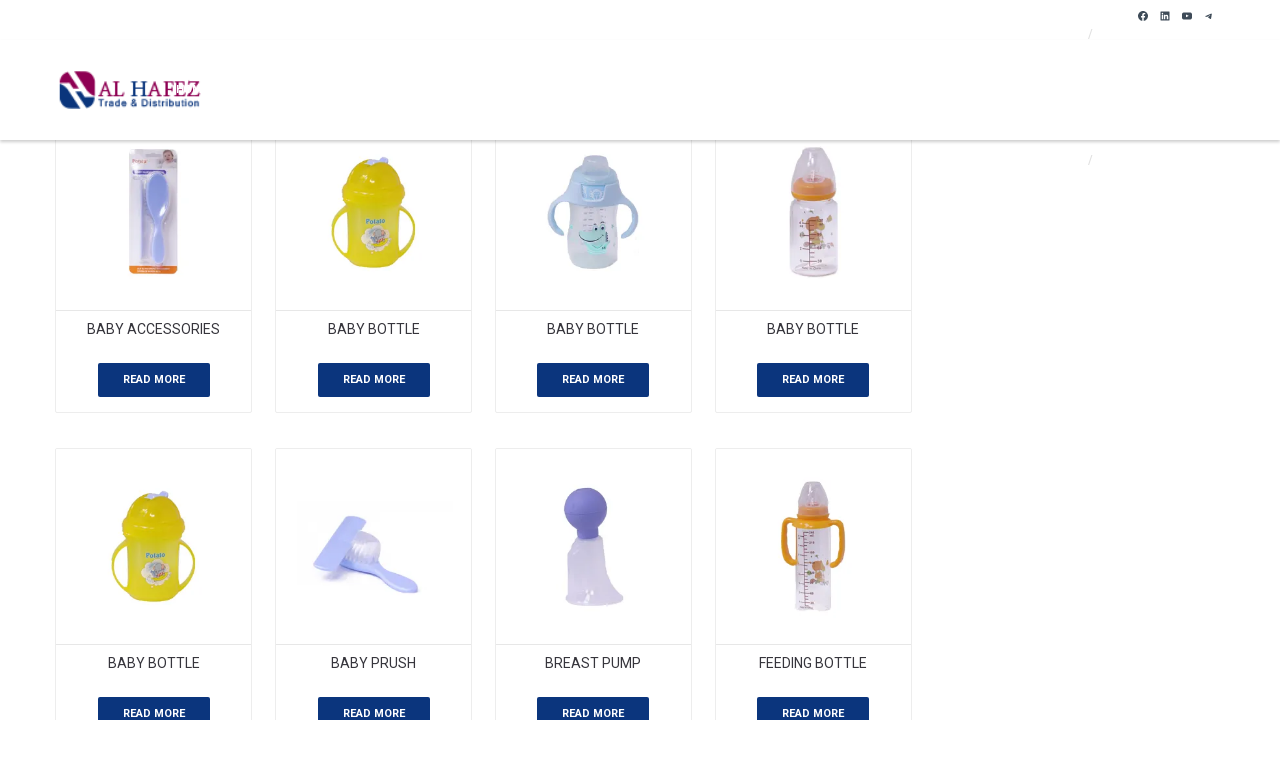

--- FILE ---
content_type: text/css
request_url: https://alhafeztrade.com/wp-content/themes/tilt/inc/woocommerce/woocommerce.css?ver=1
body_size: 151424
content:
/*======================*/
/******************************************************************
Menu Cart Widget
******************************************************************/
#site-navigation .header_cart_wrapper {
  position: relative;
  display: inline-block;
  width: 40px;
  text-align: center; }
  #site-navigation .header_cart_wrapper .header_cart_widget {
    width: 310px;
    padding: 20px 20px 15px;
    background: #fff;
    position: absolute;
    top: 100%;
    right: 0;
    display: block;
    visibility: hidden;
    z-index: 9992;
    -moz-box-shadow: 0 1px 3px rgba(0, 0, 0, 0.3);
    -webkit-box-shadow: 0 1px 3px rgba(0, 0, 0, 0.3);
    box-shadow: 0 1px 3px rgba(0, 0, 0, 0.3);
    -webkit-transition: margin 0.4s ease-in-out;
    transition: margin 0.4s ease-in-out; }
    #site-navigation .header_cart_wrapper .header_cart_widget:before, #site-navigation .header_cart_wrapper .header_cart_widget:after {
      content: "";
      display: block;
      position: absolute;
      right: 11px;
      top: -9px;
      width: 0;
      height: 0;
      border-style: solid;
      border-width: 0 9px 9px;
      border-color: transparent transparent #ebebeb; }
    #site-navigation .header_cart_wrapper .header_cart_widget:after {
      top: -8px;
      border-color: transparent transparent #fff; }
    #site-navigation .header_cart_wrapper .header_cart_widget a {
      -webkit-transition: none;
      -moz-transition: none;
      transition: none; }
    #site-navigation .header_cart_wrapper .header_cart_widget .cart_list a,
    #site-navigation .header_cart_wrapper .header_cart_widget .empty {
      text-transform: none; }
    #site-navigation .header_cart_wrapper .header_cart_widget .woocommerce {
      margin: 0;
      padding: 0; }
      #site-navigation .header_cart_wrapper .header_cart_widget .woocommerce .widgettitle {
        display: none; }
      #site-navigation .header_cart_wrapper .header_cart_widget .woocommerce ul li {
        font-size: 13px;
        float: none;
        padding: 10px 0;
        display: table;
        width: 100%;
        border-bottom: 1px solid #ededed; }
        #site-navigation .header_cart_wrapper .header_cart_widget .woocommerce ul li.empty {
          padding-bottom: 10px;
          border: none; }
        #site-navigation .header_cart_wrapper .header_cart_widget .woocommerce ul li:first-child {
          padding-top: 0; }
        #site-navigation .header_cart_wrapper .header_cart_widget .woocommerce ul li img {
          width: 50px; }
        #site-navigation .header_cart_wrapper .header_cart_widget .woocommerce ul li .quantity {
          display: table-cell;
          vertical-align: bottom;
          padding: 0 0 0 10px;
          text-align: right;
          font-size: 12px;
          font-weight: 600;
          color: #7e828b;
          line-height: 1.2; }
          #site-navigation .header_cart_wrapper .header_cart_widget .woocommerce ul li .quantity .amount {
            display: block;
            font-size: 14px;
            font-weight: 600; }
      #site-navigation .header_cart_wrapper .header_cart_widget .woocommerce .total {
        text-align: left;
        margin: 10px 0 10px;
        padding: 0;
        border: 0;
        color: #7e828b;
        line-height: 20px;
        font-size: 12px; }
        #site-navigation .header_cart_wrapper .header_cart_widget .woocommerce .total span {
          font-size: 16px;
          float: right;
          color: #36353c;
          font-weight: 700; }
      #site-navigation .header_cart_wrapper .header_cart_widget .woocommerce .buttons {
        margin: 20px 0 0;
        text-align: right; }
        #site-navigation .header_cart_wrapper .header_cart_widget .woocommerce .buttons a {
          padding: 0 15px;
          border-radius: 0;
          font-size: 11px;
          background: none;
          -moz-box-shadow: none;
          -webkit-box-shadow: none;
          box-shadow: none;
          -webkit-transition: color 0.1s ease-in-out, background-color 0.1s ease-in-out;
          transition: color 0.1s ease-in-out, background-color 0.1s ease-in-out; }
          #site-navigation .header_cart_wrapper .header_cart_widget .woocommerce .buttons a:first-child {
            margin-right: 10px;
            float: left;
            padding: 0 5px 0 0; }
          #site-navigation .header_cart_wrapper .header_cart_widget .woocommerce .buttons a:last-child {
            border: 1px solid #ededed; }
            #site-navigation .header_cart_wrapper .header_cart_widget .woocommerce .buttons a:last-child:hover {
              color: #fff;
              border-color: transparent; }
      #site-navigation .header_cart_wrapper .header_cart_widget .woocommerce .variation {
        border-left: none; }
      #site-navigation .header_cart_wrapper .header_cart_widget .woocommerce dl {
        padding: 0;
        margin: .25em 0 .5em;
        font-size: .8751em; }
        #site-navigation .header_cart_wrapper .header_cart_widget .woocommerce dl dt {
          width: auto;
          font-weight: 700;
          float: left;
          clear: left;
          margin: 0 .25em 0 0;
          padding: 0; }
          #site-navigation .header_cart_wrapper .header_cart_widget .woocommerce dl dt:after {
            content: none; }
          #site-navigation .header_cart_wrapper .header_cart_widget .woocommerce dl dt dd {
            margin: 0 0 .25em; }
            #site-navigation .header_cart_wrapper .header_cart_widget .woocommerce dl dt dd p {
              margin-bottom: 0; }
  #site-navigation .header_cart_wrapper:hover .header_cart_widget {
    visibility: visible; }

#site-header #site-navigation .header_cart_widget .woocommerce ul li a {
  display: table-cell;
  vertical-align: top;
  line-height: 1;
  font-size: 14px;
  color: #36353c;
  background: none;
  font-weight: 600;
  margin-bottom: 10px;
  padding: 0;
  -webkit-transition: color .1s ease-in-out;
  -moz-transition: color .1s ease-in-out;
  -o-transition: color .1s ease-in-out;
  transition: color .1s ease-in-out; }
  #site-header #site-navigation .header_cart_widget .woocommerce ul li a.remove {
    display: inline-block;
    width: 10px;
    margin-right: 5px;
    color: #9ca8ae;
    text-align: left;
    vertical-align: middle;
    -webkit-transition: color 0.2s ease-in-out;
    transition: color 0.2s ease-in-out; }
    #site-header #site-navigation .header_cart_widget .woocommerce ul li a.remove:hover {
      color: #f44f55; }

#header-wrapper.header-sticked .header_cart_widget {
  margin-top: 0px; }

/*
Empty cart
*/
.woocommerce-page.woocommerce-cart .cart-empty {
  text-align: center;
  font-size: 34px;
  font-weight: 600;
  margin-bottom: 40px; }

.woocommerce-page.woocommerce-cart .return-to-shop {
  text-align: center; }
  .woocommerce-page.woocommerce-cart .return-to-shop a.button {
    line-height: auto;
    height: auto;
    padding: 12px 45px;
    font-size: 13px; }

/******************************************************************
General Style
******************************************************************/
.woocommerce ins {
  text-decoration: none; }

.woocommerce .discount th {
  color: #444 !important; }

.woocommerce .tax-rate th {
  color: #444; }

.entry-content .woocommerce {
  min-height: 400px; }

.woocommerce-cart .entry-content .woocommerce {
  min-height: auto; }

.shop_table a {
  color: #444; }

.woocommerce-info:before {
  margin-right: 10px;
  font-size: 18px; }

.shop-template h1.page-title {
  display: none; }

.shop-template .img-wrap, .woocommerce .img-wrap {
  border-bottom: 1px solid #e7e7e7;
  position: relative; }

.shop-template .images img {
  border: 1px solid #e7e7e7;
  border-radius: 2px; }

.woocommerce .widget ins {
  background-color: #ffb400;
  color: #fff;
  margin-left: 5px;
  -moz-border-radius: 3px;
  -webkit-border-radius: 3px;
  border-radius: 3px;
  padding: 0 4px 1px; }

.woocommerce input {
  height: 34px;
  box-shadow: none; }

.woocommerce .footer-sidebar input {
  height: 44px; }

.woocommerce input[type="radio"], .woocommerce input[type="checkbox"] {
  height: auto;
  background: 0;
  vertical-align: -1px; }

.woocommerce input[type="radio"], .woocommerce input[type="checkbox"] {
  height: auto;
  background: 0;
  vertical-align: -1px; }

.woocommerce #ship-to-different-address-checkbox {
  margin-left: 5px; }

#rememberme {
  margin-top: 20px; }

@media screen and (-webkit-min-device-pixel-ratio: 0) {
  .woocommerce input[type="radio"], .woocommerce input[type="checkbox"] {
    vertical-align: -2px; }
  .woocommerce input[type="radio"], .woocommerce input[type="checkbox"] {
    vertical-align: -2px; } }

.shop-template .product-inner, .woocommerce .product-inner {
  min-height: 74px;
  padding: 10px 15px; }

.shop-template h2, .entry-content .woocommerce h2 {
  font-size: 12px;
  font-weight: 700;
  text-transform: uppercase;
  text-align: left; }

.shop-template h3, .entry-content .woocommerce h3 {
  font-size: 12px;
  font-weight: 700;
  text-transform: uppercase;
  text-align: left; }

.shop-template .checkout h3, .entry-content .woocommerce .checkout h3 {
  font-size: 16px; }

.customer_details {
  margin-bottom: 10px; }

.woocommerce .cart_table_item .quantity {
  margin: 0; }

.woocommerce .screen-reader-text {
  display: none; }

.woocommerce input#s {
  width: 148px;
  height: 40px;
  vertical-align: top;
  margin-right: 5px; }

.woocommerce button {
  border: 0; }

.woocommerce .widget-area ul.xoxo li.widget-container ul li:before {
  display: none; }

.woocommerce .widget-area ul.xoxo li.widget-container.widget_product_categories ul li:before, .woocommerce .widget-area ul.xoxo li.widget-container.widget_layered_nav ul li:before {
  display: inline-block; }

.woocommerce .widget-container .star-rating {
  margin: 5px 0; }

.woocommerce .variations .reset_variations {
  display: inline-block;
  padding: 5px 0 0;
  float: right;
  font-size: 11px; }

.woocommerce .variations td.label {
  padding: 15px 0 0; }

.woocommerce .orderby {
  border: 1px solid #e7e7e7;
  color: #666;
  font-size: 11px;
  padding: 5px 10px; }

.woocommerce #dropdown_product_cat {
  border: 1px solid #e7e7e7;
  color: #666;
  font-size: 11px;
  padding: 5px 10px;
  width: 150px; }

.woocommerce .country_to_state, .woocommerce .state_select {
  border: 1px solid #e7e7e7;
  color: #666;
  font-size: 13px; }

.woocommerce .product_meta, .woocommerce .woocommerce-result-count, .woocommerce-page .woocommerce-result-count {
  font-size: 11px; }

.product_meta .sku_wrapper, .product_meta .posted_in, .product_meta .tagged_as {
  border-bottom: 1px dotted #ccc;
  display: block;
  padding: 5px 0; }

.woocommerce .related ul.products li.product,
.woocommerce .related ul li.product,
.woocommerce .upsells.products ul.products li.product,
.woocommerce .upsells.products ul li.product,
.woocommerce-page .related ul.products li.product,
.woocommerce-page .related ul li.product,
.woocommerce-page .upsells.products ul.products li.product,
.woocommerce-page .upsells.products ul li.product {
  width: 24.79%; }

.woocommerce ul.products li.product, .woocommerce-page ul.products li.product {
  float: left;
  margin: 0 .2% .2% 0;
  padding: 0;
  position: relative;
  width: 24.79%; }

.woocommerce ul.products li.last, .woocommerce-page ul.products li.last {
  margin-right: 0; }

.woocommerce .products .product-category .count {
  background: 0; }

.woocommerce ul.products li.product-category {
  margin-bottom: 30px; }

.woocommerce ul li.product-category:hover h3, .woocommerce ul li.product-category:hover h3 mark {
  -webkit-transition: color .2s ease-in-out;
  -moz-transition: color .2s ease-in-out;
  -o-transition: color .2s ease-in-out;
  transition: color .2s ease-in-out; }

.woocommerce #searchsubmit {
  cursor: pointer; }

.woocommerce #order_comments_field .input-text {
  min-height: 200px; }

.woocommerce #commentform span.required {
  display: none; }

/* Table Fix */
.woocommerce table {
  background-color: #fff;
  border-collapse: collapse;
  border-spacing: 0;
  padding: 0;
  margin-bottom: 18px;
  -moz-border-radius: 0;
  -webkit-border-radius: 0;
  border-radius: 0;
  width: 100%; }

.woocommerce th {
  font-weight: 700;
  padding: 10px 30px;
  text-align: left;
  text-transform: uppercase;
  font-size: 12px;
  text-shadow: none;
  background: 0;
  color: #444; }

.woocommerce tr {
  color: #696969;
  text-align: inherit; }

.woocommerce tr:nth-child(odd) td {
  background: #fff; }

.woocommerce td {
  padding: 10px;
  vertical-align: middle; }

.woocommerce th:first-child {
  -moz-border-radius: 0;
  -webkit-border-radius: 0;
  border-radius: 0; }

.woocommerce th:only-child {
  -moz-border-radius: 6px 6px 0 0;
  -webkit-border-radius: 6px 6px 0 0;
  border-radius: 6px 6px 0 0; }

.woocommerce .cart-subtotal th, .woocommerce .shipping th, .woocommerce .total th {
  -moz-border-radius: 0;
  -webkit-border-radius: 0;
  border-radius: 0; }

.woocommerce .shop_attributes th {
  color: #444; }

.woocommerce form .form-row input.input-text, .woocommerce table.cart td.actions .coupon .input-text, .woocommerce #content table.cart td.actions .coupon .input-text, .woocommerce-page table.cart td.actions .coupon .input-text, .woocommerce-page #content table.cart td.actions .coupon .input-text {
  height: 35px; }

.woocommerce table.shop_table tfoot th, .woocommerce-page table.shop_table tfoot td, .woocommerce-page table.shop_table tfoot th {
  background: #fafaf9; }

.woocommerce .cart-collaterals .cart_totals table .cart-subtotal th, .woocommerce .cart-collaterals .cart_totals table .shipping th, .woocommerce .cart-collaterals .cart_totals table .total th {
  color: #696969; }

.woocommerce .cart-collaterals .cart_totals table .shipping th {
  font-weight: 400; }

/* Layouts */
#content_full.shop-template .images {
  width: 30%; }

#content_full.shop-template div.summary {
  width: 64%; }

/* Woocomerce Style (Edited) */
.clear {
  clear: both; }

.nobr {
  white-space: nowrap; }

@font-face {
  font-family: 'star';
  src: url(fonts/star.eot);
  src: url(fonts/star.eot?#iefix) format("embedded-opentype"), url(fonts/star.woff) format("woff"), url(fonts/star.ttf) format("truetype"), url(fonts/star.svg#star) format("svg");
  font-weight: 400;
  font-style: normal; }

.woocommerce-message, .woocommerce-error, .woocommerce-info {
  padding: 18px 19px;
  margin: 0 0 2em;
  position: relative;
  background: #fff;
  border: 0;
  list-style: none outside;
  width: auto;
  -webkit-border-radius: 3px;
  -moz-border-radius: 3px;
  border-radius: 3px; }

.woocommerce-message:after, .woocommerce-error:after, .woocommerce-info:after {
  content: "";
  display: block;
  clear: both; }

.woocommerce-message .button, .woocommerce-error .button, .woocommerce-info .button {
  float: right; }

.woocommerce-message li, .woocommerce-error li, .woocommerce-info li {
  list-style: none outside;
  padding-left: 0;
  margin-left: 0; }

.product .woocommerce-message {
  padding-top: 25px; }

.woocommerce-message {
  background: #e3ffb3; }

.woocommerce-message a.button {
  margin-top: -7px; }

.woocommerce-info {
  background: #e3e7ff; }

.woocommerce-error {
  background: #ffe2e2; }

p.demo_store {
  position: fixed;
  top: 0;
  left: 0;
  right: 0;
  margin: 0;
  width: 100%;
  font-size: 1em;
  padding: .5em 0;
  text-align: center;
  background: #ad74a2;
  background: -webkit-gradient(linear, left top, left bottom, from(#ad74a2), to(#96588a));
  background: -webkit-linear-gradient(#ad74a2, #96588a);
  background: -moz-linear-gradient(center top, #ad74a2 0, #96588a 100%);
  background: -moz-gradient(center top, #ad74a2 0, #96588a 100%);
  border: 1px solid #96588a;
  color: #fff;
  z-index: 99998;
  box-shadow: inset 0 0 0 3px rgba(255, 255, 255, 0.2);
  -webkit-box-shadow: inset 0 0 0 3px rgba(255, 255, 255, 0.2);
  -moz-box-shadow: inset 0 0 0 3px rgba(255, 255, 255, 0.2); }

.admin-bar p.demo_store {
  top: 28px; }

.woocommerce small.note, .woocommerce-page small.note {
  display: block;
  color: #777;
  font-size: 11px;
  line-height: 21px;
  margin-top: 10px; }

.woocommerce .woocommerce-breadcrumb, .woocommerce-page .woocommerce-breadcrumb {
  margin: 0 0 1em;
  padding: 0;
  font-size: .92em;
  color: #777; }

.woocommerce .woocommerce-breadcrumb:after, .woocommerce-page .woocommerce-breadcrumb:after {
  content: "";
  display: block;
  clear: both; }

.woocommerce .woocommerce-breadcrumb a, .woocommerce-page .woocommerce-breadcrumb a {
  color: #777; }

.woocommerce .col2-set, .woocommerce-page .col2-set {
  width: 100%;
  margin-bottom: 18px; }

.woocommerce .col2-set:after, .woocommerce-page .col2-set:after {
  content: "";
  display: block;
  clear: both; }

.woocommerce .col2-set .col-1, .woocommerce-page .col2-set .col-1 {
  float: left;
  width: 48%; }

.woocommerce .col2-set .col-2, .woocommerce-page .col2-set .col-2 {
  float: right;
  width: 48%; }

.woocommerce div.product, .woocommerce #content div.product, .woocommerce-page div.product, .woocommerce-page #content div.product {
  margin-bottom: 0;
  position: relative; }

.woocommerce div.product .product_title, .woocommerce #content div.product .product_title, .woocommerce-page div.product .product_title, .woocommerce-page #content div.product .product_title {
  clear: none;
  margin: 0;
  padding: 0; }

.woocommerce div.product span.price, .woocommerce div.product p.price, .woocommerce #content div.product span.price, .woocommerce #content div.product p.price, .woocommerce-page div.product span.price, .woocommerce-page div.product p.price, .woocommerce-page #content div.product span.price, .woocommerce-page #content div.product p.price {
  font-size: 28px;
  margin-top: 17px; }

.woocommerce div.product span.price ins, .woocommerce div.product p.price ins, .woocommerce #content div.product span.price ins, .woocommerce #content div.product p.price ins, .woocommerce-page div.product span.price ins, .woocommerce-page div.product p.price ins, .woocommerce-page #content div.product span.price ins, .woocommerce-page #content div.product p.price ins {
  background: inherit; }

.woocommerce div.product span.price del, .woocommerce div.product p.price del, .woocommerce #content div.product span.price del, .woocommerce #content div.product p.price del, .woocommerce-page div.product span.price del, .woocommerce-page div.product p.price del, .woocommerce-page #content div.product span.price del, .woocommerce-page #content div.product p.price del {
  font-size: .67em;
  color: rgba(145, 145, 145, 0.5); }

.woocommerce div.product p.stock, .woocommerce #content div.product p.stock, .woocommerce-page div.product p.stock, .woocommerce-page #content div.product p.stock {
  font-size: .92em; }

.woocommerce div.product .out-of-stock, .woocommerce #content div.product .out-of-stock, .woocommerce-page div.product .out-of-stock, .woocommerce-page #content div.product .out-of-stock {
  color: red; }

.woocommerce div.product div.images, .woocommerce #content div.product div.images, .woocommerce-page div.product div.images, .woocommerce-page #content div.product div.images {
  float: left;
  width: 40%;
  margin-bottom: 2em; }

.woocommerce div.product div.images img, .woocommerce #content div.product div.images img, .woocommerce-page div.product div.images img, .woocommerce-page #content div.product div.images img {
  display: block;
  width: 100%;
  height: auto; }

.woocommerce div.product div.images div.thumbnails, .woocommerce #content div.product div.images div.thumbnails, .woocommerce-page div.product div.images div.thumbnails, .woocommerce-page #content div.product div.images div.thumbnails {
  padding-top: 1em; }

.woocommerce div.product div.images div.thumbnails:after, .woocommerce #content div.product div.images div.thumbnails:after, .woocommerce-page div.product div.images div.thumbnails:after, .woocommerce-page #content div.product div.images div.thumbnails:after {
  content: "";
  display: block;
  clear: both; }

.woocommerce div.product div.images div.thumbnails a, .woocommerce #content div.product div.images div.thumbnails a, .woocommerce-page div.product div.images div.thumbnails a, .woocommerce-page #content div.product div.images div.thumbnails a {
  float: left;
  width: 30.75%;
  margin-right: 3.8%; }

.woocommerce div.product div.images div.thumbnails a.last, .woocommerce #content div.product div.images div.thumbnails a.last, .woocommerce-page div.product div.images div.thumbnails a.last, .woocommerce-page #content div.product div.images div.thumbnails a.last {
  margin-right: 0;
  margin-bottom: 10px; }

.woocommerce div.product div.images div.thumbnails a.first, .woocommerce #content div.product div.images div.thumbnails a.first, .woocommerce-page div.product div.images div.thumbnails a.first, .woocommerce-page #content div.product div.images div.thumbnails a.first {
  clear: both; }

.woocommerce div.product div.summary, .woocommerce #content div.product div.summary, .woocommerce-page div.product div.summary, .woocommerce-page #content div.product div.summary {
  float: right;
  width: 56%;
  margin-bottom: 2em; }

.woocommerce div.product div.social, .woocommerce #content div.product div.social, .woocommerce-page div.product div.social, .woocommerce-page #content div.product div.social {
  text-align: right;
  margin: 0 0 1em; }

.woocommerce div.product div.social span, .woocommerce #content div.product div.social span, .woocommerce-page div.product div.social span, .woocommerce-page #content div.product div.social span {
  margin: 0 0 0 2px; }

.woocommerce div.product div.social span span, .woocommerce #content div.product div.social span span, .woocommerce-page div.product div.social span span, .woocommerce-page #content div.product div.social span span {
  margin: 0; }

.woocommerce div.product div.social span .stButton .chicklets, .woocommerce #content div.product div.social span .stButton .chicklets, .woocommerce-page div.product div.social span .stButton .chicklets, .woocommerce-page #content div.product div.social span .stButton .chicklets {
  padding-left: 16px;
  width: 0; }

.woocommerce div.product div.social iframe, .woocommerce #content div.product div.social iframe, .woocommerce-page div.product div.social iframe, .woocommerce-page #content div.product div.social iframe {
  float: left;
  margin-top: 3px; }

.woocommerce div.product .woocommerce-tabs,
.woocommerce #content div.product .woocommerce-tabs,
.woocommerce-page div.product .woocommerce-tabs,
.woocommerce-page #content div.product .woocommerce-tabs {
  clear: both; }

.woocommerce div.product .woocommerce-tabs ul.tabs, .woocommerce #content div.product .woocommerce-tabs ul.tabs, .woocommerce-page div.product .woocommerce-tabs ul.tabs, .woocommerce-page #content div.product .woocommerce-tabs ul.tabs {
  list-style: none;
  padding: 0;
  margin: 0 0 1.618em;
  overflow: hidden;
  position: relative; }

.woocommerce div.product .woocommerce-tabs ul.tabs li, .woocommerce #content div.product .woocommerce-tabs ul.tabs li, .woocommerce-page div.product .woocommerce-tabs ul.tabs li, .woocommerce-page #content div.product .woocommerce-tabs ul.tabs li {
  display: inline-block;
  position: relative;
  z-index: 0;
  margin: 0 -5px;
  padding: 0 1em; }

.woocommerce div.product .woocommerce-tabs ul.tabs li a, .woocommerce #content div.product .woocommerce-tabs ul.tabs li a, .woocommerce-page div.product .woocommerce-tabs ul.tabs li a, .woocommerce-page #content div.product .woocommerce-tabs ul.tabs li a {
  display: inline-block;
  padding: .5em 0;
  font-weight: 400;
  color: #5e5e5e;
  text-shadow: 0 1px 0 rgba(255, 255, 255, 0.8);
  text-decoration: none; }

.woocommerce div.product .woocommerce-tabs ul.tabs li a:hover, .woocommerce #content div.product .woocommerce-tabs ul.tabs li a:hover, .woocommerce-page div.product .woocommerce-tabs ul.tabs li a:hover, .woocommerce-page #content div.product .woocommerce-tabs ul.tabs li a:hover {
  text-decoration: none;
  color: #777; }

.woocommerce div.product .woocommerce-tabs ul.tabs li.active, .woocommerce #content div.product .woocommerce-tabs ul.tabs li.active, .woocommerce-page div.product .woocommerce-tabs ul.tabs li.active, .woocommerce-page #content div.product .woocommerce-tabs ul.tabs li.active {
  background: #fff;
  z-index: 2;
  border-bottom-color: #fff; }

.woocommerce div.product .woocommerce-tabs ul.tabs li.active a, .woocommerce #content div.product .woocommerce-tabs ul.tabs li.active a, .woocommerce-page div.product .woocommerce-tabs ul.tabs li.active a, .woocommerce-page #content div.product .woocommerce-tabs ul.tabs li.active a {
  color: inherit;
  text-shadow: inherit; }

.woocommerce div.product .woocommerce-tabs ul.tabs:before, .woocommerce #content div.product .woocommerce-tabs ul.tabs:before, .woocommerce-page div.product .woocommerce-tabs ul.tabs:before, .woocommerce-page #content div.product .woocommerce-tabs ul.tabs:before {
  position: absolute;
  content: " ";
  width: 100%;
  bottom: 0;
  left: 0;
  border-bottom: 1px solid #dfdbdf;
  z-index: 1; }

.woocommerce div.product .woocommerce-tabs .panel, .woocommerce #content div.product .woocommerce-tabs .panel, .woocommerce-page div.product .woocommerce-tabs .panel, .woocommerce-page #content div.product .woocommerce-tabs .panel {
  margin: 0 0 2em;
  padding: 0; }

.woocommerce div.product p.cart, .woocommerce #content div.product p.cart, .woocommerce-page div.product p.cart, .woocommerce-page #content div.product p.cart {
  margin-bottom: 2em; }

.woocommerce div.product p.cart:after, .woocommerce #content div.product p.cart:after, .woocommerce-page div.product p.cart:after, .woocommerce-page #content div.product p.cart:after {
  content: "";
  display: block;
  clear: both; }

.woocommerce div.product form.cart, .woocommerce #content div.product form.cart, .woocommerce-page div.product form.cart, .woocommerce-page #content div.product form.cart {
  margin-bottom: 10px; }

.woocommerce div.product .summary form.cart, .woocommerce div.product .summary form.cart table, .woocommerce div.product .summary form.cart table td {
  padding: 0 0 10px; }

.woocommerce div.product .summary form.cart {
  position: relative; }

.woocommerce div.product form.cart:after, .woocommerce #content div.product form.cart:after, .woocommerce-page div.product form.cart:after, .woocommerce-page #content div.product form.cart:after {
  content: "";
  display: block;
  clear: both; }

.woocommerce div.product form.cart div.quantity, .woocommerce #content div.product form.cart div.quantity, .woocommerce-page div.product form.cart div.quantity, .woocommerce-page #content div.product form.cart div.quantity {
  float: left;
  margin: 0 6px 0 0; }

.woocommerce div.product form.cart table, .woocommerce #content div.product form.cart table, .woocommerce-page div.product form.cart table, .woocommerce-page #content div.product form.cart table {
  border-width: 0 0 1px; }

.woocommerce div.product form.cart table td, .woocommerce #content div.product form.cart table td, .woocommerce-page div.product form.cart table td, .woocommerce-page #content div.product form.cart table td {
  padding-left: 0; }

.woocommerce div.product form.cart table div.quantity, .woocommerce #content div.product form.cart table div.quantity, .woocommerce-page div.product form.cart table div.quantity, .woocommerce-page #content div.product form.cart table div.quantity {
  float: none;
  margin: 0; }

.woocommerce div.product form.cart table small.stock, .woocommerce #content div.product form.cart table small.stock, .woocommerce-page div.product form.cart table small.stock, .woocommerce-page #content div.product form.cart table small.stock {
  display: block;
  float: none; }

.woocommerce div.product form.cart .variations, .woocommerce #content div.product form.cart .variations, .woocommerce-page div.product form.cart .variations, .woocommerce-page #content div.product form.cart .variations {
  margin-bottom: 1em; }

.woocommerce div.product form.cart .variations label, .woocommerce #content div.product form.cart .variations label, .woocommerce-page div.product form.cart .variations label, .woocommerce-page #content div.product form.cart .variations label {
  font-weight: 400;
  padding: 7px 10px 0 0;
  display: block; }

.woocommerce div.product form.cart .variations select, .woocommerce #content div.product form.cart .variations select, .woocommerce-page div.product form.cart .variations select, .woocommerce-page #content div.product form.cart .variations select {
  float: left;
  border: 1px solid #e7e7e7;
  color: #666; }

.woocommerce div.product form.cart .variations td.label, .woocommerce #content div.product form.cart .variations td.label, .woocommerce-page div.product form.cart .variations td.label, .woocommerce-page #content div.product form.cart .variations td.label {
  padding-right: 1em; }

.woocommerce div.product form.cart .variations td, .woocommerce #content div.product form.cart .variations td, .woocommerce-page div.product form.cart .variations td, .woocommerce-page #content div.product form.cart .variations td {
  vertical-align: top; }

.woocommerce div.product form.cart .button, .woocommerce #content div.product form.cart .button, .woocommerce-page div.product form.cart .button, .woocommerce-page #content div.product form.cart .button {
  vertical-align: middle;
  float: left; }

.woocommerce div.product form.cart .group_table td.label, .woocommerce #content div.product form.cart .group_table td.label, .woocommerce-page div.product form.cart .group_table td.label, .woocommerce-page #content div.product form.cart .group_table td.label {
  padding-right: 1em;
  padding-left: 1em; }

.woocommerce div.product form.cart .group_table td, .woocommerce #content div.product form.cart .group_table td, .woocommerce-page div.product form.cart .group_table td, .woocommerce-page #content div.product form.cart .group_table td {
  vertical-align: top; }

.woocommerce div.product form.cart .group_table td .quantity, .woocommerce #content div.product form.cart .group_table td .quantity, .woocommerce-page div.product form.cart .group_table td .quantity, .woocommerce-page #content div.product form.cart .group_table td .quantity {
  margin-bottom: 7px; }

.woocommerce .products ul, .woocommerce ul.products, .woocommerce-page .products ul, .woocommerce-page ul.products {
  margin: 0 0 1em;
  padding: 0;
  list-style: none outside;
  clear: both; }

.woocommerce .products ul:after, .woocommerce ul.products:after, .woocommerce-page .products ul:after, .woocommerce-page ul.products:after {
  content: "";
  display: block;
  clear: both; }

.woocommerce .products ul li, .woocommerce ul.products li, .woocommerce-page .products ul li, .woocommerce-page ul.products li {
  list-style: none outside; }

.woocommerce .related:after, .woocommerce .upsells.products:after, .woocommerce-page .related:after, .woocommerce-page .upsells.products:after {
  content: "";
  display: block;
  clear: both; }

.woocommerce .related ul.products, .woocommerce .related ul, .woocommerce .upsells.products ul.products, .woocommerce .upsells.products ul, .woocommerce-page .related ul.products, .woocommerce-page .related ul, .woocommerce-page .upsells.products ul.products, .woocommerce-page .upsells.products ul {
  float: none; }

.woocommerce .product-col-3 .related ul.products li.product,
.woocommerce .product-col-3 .related ul li.product,
.woocommerce .product-col-3 .upsells.products ul.products li.product,
.woocommerce .product-col-3 .upsells.products ul li.product,
.woocommerce-page .product-col-3 .related ul.products li.product,
.woocommerce-page .product-col-3 .related ul li.product,
.woocommerce-page .product-col-3 .upsells.products ul.products li.product,
.woocommerce-page .product-col-3 .upsells.products ul li.product {
  width: 33.2%; }

.woocommerce.columns-3 ul.products li.product,
.woocommerce-page.columns-3 ul.products li.product {
  width: 33.2%; }

.woocommerce .product-col-4 .related ul.products li.product,
.woocommerce .product-col-4 .related ul li.product,
.woocommerce .product-col-4 .upsells.products ul.products li.product,
.woocommerce .product-col-4 .upsells.products ul li.product,
.woocommerce-page .product-col-4 .related ul.products li.product,
.woocommerce-page .product-col-4 .related ul li.product,
.woocommerce-page .product-col-4 .upsells.products ul.products li.product, .woocommerce-page .product-col-4 .upsells.products ul li.product {
  width: 24.79%; }

.woocommerce .related ul.products li.product img, .woocommerce .related ul li.product img, .woocommerce .upsells.products ul.products li.product img, .woocommerce .upsells.products ul li.product img, .woocommerce-page .related ul.products li.product img, .woocommerce-page .related ul li.product img, .woocommerce-page .upsells.products ul.products li.product img, .woocommerce-page .upsells.products ul li.product img {
  width: 100%;
  height: auto; }

.woocommerce .product-col-3 ul.products li.product,
.woocommerce-page .product-col-3 ul.products li.product {
  float: left;
  margin: 0 4.7% 6% 0;
  padding: 0;
  position: relative;
  width: 30.2%; }

.woocommerce .product-col-4 ul.products li.product,
.woocommerce-page .product-col-4 ul.products li.product {
  float: left;
  margin: 0 2.65% 4% 0;
  position: relative;
  width: 23%; }

.woocommerce #content div.product .related ul li.product, .woocommerce-page #content div.product .related ul li.product {
  margin: 0 4.7% 6% 0; }
  .woocommerce #content div.product .related ul li.product.last, .woocommerce-page #content div.product .related ul li.product.last {
    margin-right: 0; }

.woocommerce span.onsale, .woocommerce-page span.onsale {
  min-height: 40px;
  min-width: 40px;
  padding: 4px;
  font-size: 12px;
  font-weight: 700;
  position: absolute;
  left: 0;
  text-align: center;
  line-height: 40px;
  background: #ff614b;
  color: #fff;
  box-sizing: content-box; }

.woocommerce ul.products li.product .onsale, .woocommerce-page ul.products li.product .onsale {
  top: 0;
  right: 0;
  left: auto; }

.woocommerce ul.products li.product h3, .woocommerce-page ul.products li.product h3 {
  padding: .5em 0;
  margin: 0;
  font-size: 13px;
  text-transform: none;
  font-weight: 400; }

.woocommerce ul.products li.product a, .woocommerce-page ul.products li.product a {
  text-decoration: none; }

.woocommerce ul.products li.product a.add_to_cart_button, .woocommerce-page ul.products li.product a.add_to_cart_button, .woocommerce ul.products li.product a.product_type_external, .woocommerce-page ul.products li.product a.product_type_external {
  position: absolute;
  top: 5px;
  left: 5px;
  width: 40px;
  height: 40px;
  line-height: 40px;
  opacity: 0;
  -webkit-transition: all .25s ease-in;
  -moz-transition: all .25s ease-in;
  -o-transition: all .25s ease-in;
  transition: all .25s ease-in; }

.woocommerce ul.products li.product:hover a.add_to_cart_button, .woocommerce-page ul.products li.product:hover a.add_to_cart_button, .woocommerce ul.products li.product:hover a.product_type_external, .woocommerce-page ul.products li.product:hover a.product_type_external {
  opacity: 1; }

.woocommerce ul.products li.product a img, .woocommerce-page ul.products li.product a img {
  width: 100%;
  height: auto;
  display: block;
  margin: 0; }

.woocommerce ul.products li.product strong, .woocommerce-page ul.products li.product strong {
  display: block; }

.woocommerce ul.products li.product .price, .woocommerce-page ul.products li.product .price {
  display: block;
  font-weight: 600;
  font-size: 16px;
  margin-bottom: .5em; }

.woocommerce ul.products li.product .price del, .woocommerce-page ul.products li.product .price del {
  color: #919191;
  margin: -2px 0 0; }

.woocommerce ul.products li.product .price ins, .woocommerce-page ul.products li.product .price ins {
  background: 0; }

.woocommerce ul.products li.product .price .from, .woocommerce-page ul.products li.product .price .from {
  font-size: .67em;
  margin: -2px 0 0;
  color: #919191; }

.woocommerce ul.products li.first, .woocommerce-page ul.products li.first {
  clear: both; }

.woocommerce .product-col-3 ul.products li.last, .woocommerce-page .product-col-3 ul.products li.last, .woocommerce .product-col-4 ul.products li.last, .woocommerce-page .product-col-4 ul.products li.last {
  margin-right: 0; }

.woocommerce .woocommerce-result-count, .woocommerce-page .woocommerce-result-count {
  float: left;
  margin: 0 0 1em; }

.woocommerce .woocommerce-ordering, .woocommerce-page .woocommerce-ordering {
  margin: 0 1px 1em 0;
  float: right; }

.woocommerce .woocommerce-ordering select, .woocommerce-page .woocommerce-ordering select {
  vertical-align: top; }

.woocommerce nav.woocommerce-pagination, .woocommerce #content nav.woocommerce-pagination, .woocommerce-page nav.woocommerce-pagination, .woocommerce-page #content nav.woocommerce-pagination {
  text-align: center; }

.woocommerce nav.woocommerce-pagination ul, .woocommerce #content nav.woocommerce-pagination ul, .woocommerce-page nav.woocommerce-pagination ul, .woocommerce-page #content nav.woocommerce-pagination ul {
  display: inline-block;
  white-space: nowrap;
  padding: 0;
  clear: both;
  border-right: 0;
  margin: 15px 1px 1px; }

.woocommerce nav.woocommerce-pagination ul li, .woocommerce #content nav.woocommerce-pagination ul li, .woocommerce-page nav.woocommerce-pagination ul li, .woocommerce-page #content nav.woocommerce-pagination ul li {
  padding: 0;
  margin: 0;
  float: left;
  display: inline;
  overflow: hidden;
  text-align: center; }

.woocommerce nav.woocommerce-pagination ul li a, .woocommerce nav.woocommerce-pagination ul li span, .woocommerce #content nav.woocommerce-pagination ul li a, .woocommerce #content nav.woocommerce-pagination ul li span, .woocommerce-page nav.woocommerce-pagination ul li a, .woocommerce-page nav.woocommerce-pagination ul li span, .woocommerce-page #content nav.woocommerce-pagination ul li a, .woocommerce-page #content nav.woocommerce-pagination ul li span {
  margin: 0 5px 0;
  text-decoration: none;
  line-height: 35px;
  width: 35px;
  font-size: 12px;
  font-weight: 600;
  display: block;
  border: 1px solid #ededed;
  background: #fafaf9;
  text-align: center;
  font-family: Open Sans, Arial, sans-serif;
  color: #9ca8ae;
  padding: 0;
  border-radius: 2px;
  -webkit-transition: background 0.2s ease-in-out, border 0.2s ease-in-out;
  transition: background 0.2s ease-in-out, border 0.2s ease-in-out; }
  .woocommerce nav.woocommerce-pagination ul li a.next, .woocommerce nav.woocommerce-pagination ul li a.prev, .woocommerce nav.woocommerce-pagination ul li span.next, .woocommerce nav.woocommerce-pagination ul li span.prev, .woocommerce #content nav.woocommerce-pagination ul li a.next, .woocommerce #content nav.woocommerce-pagination ul li a.prev, .woocommerce #content nav.woocommerce-pagination ul li span.next, .woocommerce #content nav.woocommerce-pagination ul li span.prev, .woocommerce-page nav.woocommerce-pagination ul li a.next, .woocommerce-page nav.woocommerce-pagination ul li a.prev, .woocommerce-page nav.woocommerce-pagination ul li span.next, .woocommerce-page nav.woocommerce-pagination ul li span.prev, .woocommerce-page #content nav.woocommerce-pagination ul li a.next, .woocommerce-page #content nav.woocommerce-pagination ul li a.prev, .woocommerce-page #content nav.woocommerce-pagination ul li span.next, .woocommerce-page #content nav.woocommerce-pagination ul li span.prev {
    width: 45px; }

.woocommerce nav.woocommerce-pagination ul li span.current,
.woocommerce nav.woocommerce-pagination ul li a:hover,
.woocommerce nav.woocommerce-pagination ul li a:focus,
.woocommerce #content nav.woocommerce-pagination ul li span.current,
.woocommerce #content nav.woocommerce-pagination ul li a:hover,
.woocommerce #content nav.woocommerce-pagination ul li a:focus,
.woocommerce-page nav.woocommerce-pagination ul li span.current,
.woocommerce-page nav.woocommerce-pagination ul li a:hover,
.woocommerce-page nav.woocommerce-pagination ul li a:focus,
.woocommerce-page #content nav.woocommerce-pagination ul li span.current,
.woocommerce-page #content nav.woocommerce-pagination ul li a:hover,
.woocommerce-page #content nav.woocommerce-pagination ul li a:focus {
  background: #444;
  color: #fff;
  border-color: transparent; }

.woocommerce a.button, .woocommerce button.button, .woocommerce input.button, .woocommerce #respond input#submit, .woocommerce #content input.button, .woocommerce-page a.button, .woocommerce-page button.button, .woocommerce-page input.button, .woocommerce-page #respond input#submit, .woocommerce-page #content input.button {
  display: inline-block;
  background-color: #6EC7E7;
  border: none;
  color: #fff;
  font-size: 11px;
  font-weight: 700;
  text-transform: uppercase;
  height: 34px;
  line-height: 34px;
  padding: 0 25px;
  text-align: center;
  -webkit-border-radius: 2px;
  -moz-border-radius: 2px;
  border-radius: 2px; }

@media screen and (-webkit-min-device-pixel-ratio: 0) {
  .woocommerce a.button, .woocommerce button.button, .woocommerce input.button, .woocommerce #respond input#submit, .woocommerce #content input.button, .woocommerce-page a.button, .woocommerce-page button.button, .woocommerce-page input.button, .woocommerce-page #respond input#submit, .woocommerce-page #content input.button {
    line-height: 34px; } }

.woocommerce a.add_to_cart_button.button, .woocommerce a.product_type_variable.button, .woocommerce a.product_type_grouped.button {
  color: inherit;
  font-weight: 400;
  text-shadow: none;
  text-transform: none;
  border-top: 0;
  display: block;
  box-shadow: none;
  -moz-box-shadow: none;
  -webkit-box-shadow: none;
  -webkit-border-radius: 0;
  -moz-border-radius: 0;
  border-radius: 0; }

.woocommerce a.product_type_variable.button:before, .woocommerce a.product_type_grouped.button:before {
  content: "\f0c9"; }

.woocommerce a.button.loading, .woocommerce button.button.loading, .woocommerce input.button.loading, .woocommerce #respond input#submit.loading, .woocommerce #content input.button.loading, .woocommerce-page a.button.loading, .woocommerce-page button.button.loading, .woocommerce-page input.button.loading, .woocommerce-page #respond input#submit.loading, .woocommerce-page #content input.button.loading {
  color: #777; }

.woocommerce a.button.loading:after, .woocommerce button.button.loading:after, .woocommerce input.button.loading:after, .woocommerce #respond input#submit.loading:after, .woocommerce #content input.button.loading:after, .woocommerce-page a.button.loading:after, .woocommerce-page button.button.loading:after, .woocommerce-page input.button.loading:after, .woocommerce-page #respond input#submit.loading:after, .woocommerce-page #content input.button.loading:after {
  content: "";
  position: absolute;
  top: 0;
  right: 0;
  left: 0;
  bottom: 0; }

.woocommerce a.button:hover, .woocommerce button.button:hover, .woocommerce input.button:hover, .woocommerce #respond input#submit:hover, .woocommerce #content input.button:hover, .woocommerce-page a.button:hover, .woocommerce-page button.button:hover, .woocommerce-page input.button:hover, .woocommerce-page #respond input#submit:hover, .woocommerce-page #content input.button:hover {
  background-image: -moz-linear-gradient(top, rgba(0, 0, 0, 0.1) 0%, rgba(0, 0, 0, 0.1) 54%, rgba(0, 0, 0, 0.1) 100%);
  background-image: -webkit-gradient(linear, left top, left bottom, color-stop(0%, rgba(0, 0, 0, 0.1)), color-stop(54%, rgba(0, 0, 0, 0.1)), color-stop(100%, rgba(0, 0, 0, 0.1)));
  background-image: -webkit-linear-gradient(top, rgba(0, 0, 0, 0.1) 0%, rgba(0, 0, 0, 0.1) 54%, rgba(0, 0, 0, 0.1) 100%);
  background-image: -o-linear-gradient(top, rgba(0, 0, 0, 0.1) 0%, rgba(0, 0, 0, 0.1) 54%, rgba(0, 0, 0, 0.1) 100%);
  background-image: -ms-linear-gradient(top, rgba(0, 0, 0, 0.1) 0%, rgba(0, 0, 0, 0.1) 54%, rgba(0, 0, 0, 0.1) 100%);
  background-image: linear-gradient(to bottom, rgba(0, 0, 0, 0.1) 0%, rgba(0, 0, 0, 0.1) 54%, rgba(0, 0, 0, 0.1) 100%);
  filter: progid:DXImageTransform.Microsoft.gradient(startColorstr='#1a000000',endColorstr='#1a000000',GradientType=0);
  text-decoration: none; }

.woocommerce a.add_to_cart_button.button:hover, .woocommerce a.product_type_variable.button:hover, .woocommerce a.product_type_grouped.button:hover {
  color: inherit; }

.woocommerce a.button:active, .woocommerce button.button:active, .woocommerce input.button:active, .woocommerce #respond input#submit:active, .woocommerce #content input.button:active, .woocommerce-page a.button:active, .woocommerce-page button.button:active, .woocommerce-page input.button:active, .woocommerce-page #respond input#submit:active, .woocommerce-page #content input.button:active {
  top: 0; }

.woocommerce a.button.alt, .woocommerce button.button.alt, .woocommerce input.button.alt, .woocommerce #respond input#submit.alt, .woocommerce #content input.button.alt, .woocommerce-page a.button.alt, .woocommerce-page button.button.alt, .woocommerce-page input.button.alt, .woocommerce-page #respond input#submit.alt, .woocommerce-page #content input.button.alt {
  background: #ad74a2;
  color: #fff; }

.woocommerce a.button.alt:hover, .woocommerce button.button.alt:hover, .woocommerce input.button.alt:hover, .woocommerce #respond input#submit.alt:hover, .woocommerce #content input.button.alt:hover, .woocommerce-page a.button.alt:hover, .woocommerce-page button.button.alt:hover, .woocommerce-page input.button.alt:hover, .woocommerce-page #respond input#submit.alt:hover, .woocommerce-page #content input.button.alt:hover {
  background-image: -moz-linear-gradient(top, rgba(0, 0, 0, 0.1) 0%, rgba(0, 0, 0, 0.1) 54%, rgba(0, 0, 0, 0.1) 100%);
  background-image: -webkit-gradient(linear, left top, left bottom, color-stop(0%, rgba(0, 0, 0, 0.1)), color-stop(54%, rgba(0, 0, 0, 0.1)), color-stop(100%, rgba(0, 0, 0, 0.1)));
  background-image: -webkit-linear-gradient(top, rgba(0, 0, 0, 0.1) 0%, rgba(0, 0, 0, 0.1) 54%, rgba(0, 0, 0, 0.1) 100%);
  background-image: -o-linear-gradient(top, rgba(0, 0, 0, 0.1) 0%, rgba(0, 0, 0, 0.1) 54%, rgba(0, 0, 0, 0.1) 100%);
  background-image: -ms-linear-gradient(top, rgba(0, 0, 0, 0.1) 0%, rgba(0, 0, 0, 0.1) 54%, rgba(0, 0, 0, 0.1) 100%);
  background-image: linear-gradient(to bottom, rgba(0, 0, 0, 0.1) 0%, rgba(0, 0, 0, 0.1) 54%, rgba(0, 0, 0, 0.1) 100%);
  filter: progid:DXImageTransform.Microsoft.gradient(startColorstr='#1a000000',endColorstr='#1a000000',GradientType=0);
  text-decoration: none; }

.woocommerce .cart .button, .woocommerce .cart input.button, .woocommerce-page .cart .button, .woocommerce-page .cart input.button {
  float: none; }

.woocommerce a.added_to_cart, .woocommerce-page a.added_to_cart {
  background: rgba(56, 56, 56, 0.9);
  color: #fff;
  display: block;
  padding: 14px 0;
  position: absolute;
  text-align: center;
  text-transform: uppercase;
  top: 25%;
  top: calc(50% - 80px);
  white-space: nowrap;
  text-align: center;
  width: 140px;
  left: 50%;
  margin-left: -70px; }

.woocommerce a.added_to_cart:before, .woocommerce-page a.added_to_cart:before {
  content: "\f00c";
  display: inline-block;
  font-family: FontAwesome;
  font-size: 16px;
  text-align: center;
  color: #fff;
  padding-right: 10px; }

.quantity .plus, .quantity .minus, .quantity input {
  margin: 0;
  border: 0;
  padding: 4px 6px 3px;
  background: #fff;
  vertical-align: top; }

.quantity input:focus {
  background: #fff; }

.quantity .plus, .quantity .minus {
  height: 34px;
  padding: 0 13px;
  background: #fff;
  border: 1px solid #ccc;
  -webkit-box-shadow: inset 0 0 0 1px rgba(255, 255, 255, 0.3);
  box-shadow: inset 0 0 0 1px rgba(255, 255, 255, 0.3);
  box-shadow: inset 0 0 0 1px rgba(255, 255, 255, 0.3);
  cursor: pointer; }

.quantity .plus:hover, .quantity .minus:hover {
  background-position: top; }

.quantity .minus {
  -webkit-border-top-right-radius: 0;
  -webkit-border-bottom-right-radius: 0;
  -moz-border-radius-topright: 0;
  -moz-border-radius-bottomright: 0;
  border-radius: 3px 0 0 3px; }

.quantity .plus {
  -webkit-border-top-left-radius: 0;
  -webkit-border-bottom-left-radius: 0;
  -moz-border-radius-topleft: 0;
  -moz-border-radius-bottomleft: 0;
  border-radius: 0 3px 3px 0; }

.quantity .qty {
  border-top: 1px solid #ccc;
  border-bottom: 1px solid #ccc;
  border-radius: 2px;
  width: 16px;
  text-align: center;
  min-width: 35px; }

.woocommerce input::-webkit-outer-spin-button, .woocommerce input::-webkit-inner-spin-button {
  -webkit-appearance: none; }

.woocommerce input[type=number] {
  -moz-appearance: textfield; }

.woocommerce #respond #reply-title {
  font-size: 12px; }

.woocommerce #respond #author {
  width: 100%; }

.woocommerce .pp_content_container #respond #reply-title {
  margin-top: 0;
  font-size: 18px;
  margin-bottom: 10px; }

.woocommerce .pp_content {
  height: auto !important; }

.woocommerce #reviews h2 small, .woocommerce-page #reviews h2 small {
  float: right;
  color: #777;
  font-size: 15px;
  line-height: 21px;
  margin: 10px 0 0; }

.woocommerce #reviews h2 small a, .woocommerce-page #reviews h2 small a {
  text-decoration: none;
  color: #777; }

.woocommerce #reviews h3, .woocommerce-page #reviews h3 {
  margin: 0; }

.woocommerce #reviews #respond, .woocommerce-page #reviews #respond {
  margin: 0;
  border: 0;
  padding: 0; }

.woocommerce #reviews .comment_container, .woocommerce-page #reviews .comment_container {
  padding: 40px;
  background: #fafafa;
  box-shadow: 0 2px 2px rgba(0, 0, 0, 0.1); }

.woocommerce #reviews #comments, .woocommerce-page #reviews #comments {
  margin: 0 0 35px; }

.woocommerce #reviews #comment, .woocommerce-page #reviews #comment {
  height: 75px; }

.woocommerce #reviews #comments .add_review, .woocommerce-page #reviews #comments .add_review {
  float: right;
  clear: both; }

.woocommerce #reviews #comments .add_review:after, .woocommerce-page #reviews #comments .add_review:after {
  content: "";
  display: block;
  clear: both; }

.woocommerce #reviews #comments h2, .woocommerce-page #reviews #comments h2 {
  clear: none; }

.woocommerce #reviews #comments ol.commentlist, .woocommerce-page #reviews #comments ol.commentlist {
  margin: 0;
  width: 100%;
  background: 0;
  list-style: none; }

.woocommerce #reviews #comments ol.commentlist:after, .woocommerce-page #reviews #comments ol.commentlist:after {
  content: "";
  display: block;
  clear: both; }

.woocommerce #reviews #comments ol.commentlist li, .woocommerce-page #reviews #comments ol.commentlist li {
  padding: 0;
  margin: 0 0 20px;
  border: 0;
  position: relative;
  background: 0;
  border: 0; }

.woocommerce #reviews #comments ol.commentlist li .meta, .woocommerce-page #reviews #comments ol.commentlist li .meta {
  color: #777;
  font-size: .75em; }

.woocommerce #reviews #comments ol.commentlist li img.avatar, .woocommerce-page #reviews #comments ol.commentlist li img.avatar {
  float: left;
  position: absolute;
  top: auto;
  left: auto;
  padding: 3px;
  width: 40px;
  height: auto;
  background: #fff;
  border: 1px solid #ddd;
  margin: 0;
  line-height: 1; }

.woocommerce #reviews #comments ol.commentlist li .comment-text, .woocommerce-page #reviews #comments ol.commentlist li .comment-text {
  margin: 0 0 0 50px;
  padding: 0 1em; }

.woocommerce #reviews #comments ol.commentlist li .comment-text p, .woocommerce-page #reviews #comments ol.commentlist li .comment-text p {
  margin: 0 0 1em; }

.woocommerce #reviews #comments ol.commentlist li .comment-text p.meta, .woocommerce-page #reviews #comments ol.commentlist li .comment-text p.meta {
  font-size: .83em; }

.woocommerce #reviews #comments .commentlist > li:before, .woocommerce-page #reviews #comments .commentlist > li:before {
  content: ""; }

.woocommerce .star-rating, .woocommerce-page .star-rating {
  float: right;
  overflow: hidden;
  position: relative;
  height: 1.1em;
  line-height: 1em;
  font-size: 1em;
  width: 5.4em;
  font-family: 'star'; }

.woocommerce .star-rating:before, .woocommerce-page .star-rating:before {
  content: "\53\53\53\53\53";
  color: #e5e5e5;
  float: left;
  top: 0;
  left: 0;
  position: absolute; }

.woocommerce .star-rating span, .woocommerce-page .star-rating span {
  overflow: hidden;
  float: left;
  top: 0;
  left: 0;
  position: absolute;
  padding-top: 1.5em; }

.woocommerce .star-rating span:before, .woocommerce-page .star-rating span:before {
  content: "\53\53\53\53\53";
  top: 0;
  position: absolute;
  left: 0; }

.woocommerce .products .star-rating, .woocommerce-page .products .star-rating {
  display: inline-block;
  margin: 0;
  float: none; }

.woocommerce .hreview-aggregate .star-rating, .woocommerce-page .hreview-aggregate .star-rating {
  margin: 10px 0 0; }

.woocommerce #review_form_wrapper, .woocommerce-page #review_form_wrapper {
  margin-bottom: 60px; }

.woocommerce #review_form .comment-form-author, .woocommerce-page #review_form .comment-form-author, .woocommerce #review_form .comment-form-email, .woocommerce-page #review_form .comment-form-email, .woocommerce #review_form .comment-form-rating, .woocommerce-page #review_form .comment-form-rating {
  float: left;
  width: 29.3%;
  margin-right: 4%; }

.woocommerce #review_form .comment-form-comment, .woocommerce-page #review_form .comment-form-comment {
  clear: both; }

.woocommerce #review_form input, .woocommerce-page #review_form input {
  height: 44px; }

.woocommerce .comment-form-email input#email, .woocommerce-page .comment-form-email input#email {
  margin-top: 0; }

.woocommerce #review_form textarea, .woocommerce-page #review_form textarea {
  min-height: 200px; }

.woocommerce #review_form label, .woocommerce-page #review_form label {
  display: block;
  margin-top: 5px; }

.woocommerce #review_form #respond, .woocommerce-page #review_form #respond {
  position: static;
  margin: 0;
  width: auto;
  padding: 0;
  background: transparent none;
  border: 0; }

.woocommerce #review_form #respond:after, .woocommerce-page #review_form #respond:after {
  content: "";
  display: block;
  clear: both; }

.woocommerce #review_form #respond .form-submit input, .woocommerce-page #review_form #respond .form-submit input {
  left: auto; }

.woocommerce #review_form #respond .form-submit input[type=submit], .woocommerce-page #review_form #respond .form-submit input [type=submit] {
  padding: 15px 45px;
  height: auto;
  font-size: 13px;
  line-height: inherit; }

.woocommerce #review_form #respond textarea, .woocommerce-page #review_form #respond textarea {
  -webkit-box-sizing: border-box;
  -moz-box-sizing: border-box;
  box-sizing: border-box;
  width: 100%; }

.logged-in.woocommerce p.stars, .logged-in.woocommerce-page p.stars {
  margin-bottom: 0; }

.woocommerce p.stars:after, .woocommerce-page p.stars:after {
  content: "";
  display: block;
  clear: both; }

.woocommerce p.stars span, .woocommerce-page p.stars span {
  width: 80px;
  height: 16px;
  position: relative;
  float: left;
  background: url(images/star.png) repeat-x left 0; }

.woocommerce p.stars span a, .woocommerce-page p.stars span a {
  float: left;
  position: absolute;
  left: 0;
  top: 0;
  width: 16px;
  height: 0;
  padding-top: 16px;
  overflow: hidden; }

.woocommerce p.stars span a:hover, .woocommerce p.stars span a:focus, .woocommerce-page p.stars span a:hover, .woocommerce-page p.stars span a:focus {
  background: url(images/star.png) repeat-x left -16px; }

.woocommerce p.stars span a.active, .woocommerce-page p.stars span a.active {
  background: url(images/star.png) repeat-x left -32px; }

.woocommerce p.stars span a.star-1, .woocommerce-page p.stars span a.star-1 {
  width: 16px;
  z-index: 10; }

.woocommerce p.stars span a.star-2, .woocommerce-page p.stars span a.star-2 {
  width: 32px;
  z-index: 9; }

.woocommerce p.stars span a.star-3, .woocommerce-page p.stars span a.star-3 {
  width: 48px;
  z-index: 8; }

.woocommerce p.stars span a.star-4, .woocommerce-page p.stars span a.star-4 {
  width: 64px;
  z-index: 7; }

.woocommerce p.stars span a.star-5, .woocommerce-page p.stars span a.star-5 {
  width: 80px;
  z-index: 6; }

.woocommerce table.shop_attributes, .woocommerce-page table.shop_attributes {
  border: 0;
  border-top: 1px dotted rgba(0, 0, 0, 0.05);
  margin-bottom: 1.618em;
  width: 100%; }

.woocommerce table.shop_attributes th, .woocommerce-page table.shop_attributes th {
  width: 150px;
  font-weight: 700;
  padding: 8px;
  border-top: 0;
  border-bottom: 1px dotted rgba(0, 0, 0, 0.05);
  margin: 0;
  line-height: 1.5em; }

.woocommerce table.shop_attributes td, .woocommerce-page table.shop_attributes td {
  font-style: italic;
  padding: 0;
  border-top: 0;
  border-bottom: 1px dotted rgba(0, 0, 0, 0.05);
  margin: 0;
  line-height: 1.5em; }

.woocommerce table.shop_attributes td p, .woocommerce-page table.shop_attributes td p {
  margin: 0;
  padding: 8px 0; }

.woocommerce table.shop_attributes .alt td, .woocommerce table.shop_attributes .alt th, .woocommerce-page table.shop_attributes .alt td, .woocommerce-page table.shop_attributes .alt th {
  background: rgba(0, 0, 0, 0.025); }

.woocommerce table.shop_table, .woocommerce-page table.shop_table {
  margin: 0 -1px 24px 0;
  text-align: left;
  width: 100%;
  border: 1px solid #ededed;
  font-family: Open Sans, Arial, sans-serif; }
  .woocommerce table.shop_table tr:nth-child(even), .woocommerce-page table.shop_table tr:nth-child(even) {
    background-color: #fff; }

.woocommerce table.shop_table th, .woocommerce-page table.shop_table th {
  font-weight: 700;
  line-height: 25px;
  padding: 9px 12px; }

.woocommerce table.shop_table td, .woocommerce-page table.shop_table td {
  padding: 10px 12px;
  vertical-align: middle; }

.woocommerce table.shop_table td small, .woocommerce-page table.shop_table td small {
  font-weight: 400; }

.woocommerce table.shop_table tfoot td, .woocommerce table.shop_table tfoot th, .woocommerce-page table.shop_table tfoot td, .woocommerce-page table.shop_table tfoot th {
  font-weight: 700;
  color: #8E9BB0;
  text-shadow: none; }

.woocommerce #order_review tr.cart-subtotal, .woocommerce #order_review tr.cart-subtotal {
  border-top: 1px solid #ededed; }

.woocommerce #order_review tr.order-total th {
  padding-top: 11px; }

.woocommerce #order_review tr.order-total td {
  font-size: 18px;
  border-top: 0; }

.woocommerce #order_review tr.order-discount td {
  border-top: 0; }

.woocommerce #order_review tr.shipping td {
  border-top: 0; }

.woocommerce table.shop_table tfoot .shipping td, .woocommerce table.shop_table tfoot .shipping th, .woocommerce-page table.shop_table tfoot .shipping td, .woocommerce-page table.shop_table tfoot .shipping th {
  font-weight: 400; }

.woocommerce table.my_account_orders, .woocommerce-page table.my_account_orders {
  font-size: 13px; }

.woocommerce table.my_account_orders th, .woocommerce table.my_account_orders td, .woocommerce-page table.my_account_orders th, .woocommerce-page table.my_account_orders td {
  vertical-align: middle; }

.woocommerce table.my_account_orders .button, .woocommerce-page table.my_account_orders .button {
  white-space: nowrap; }

.woocommerce table.my_account_orders .order-actions, .woocommerce-page table.my_account_orders .order-actions {
  text-align: right; }

.woocommerce table.my_account_orders .order-actions .button, .woocommerce-page table.my_account_orders .order-actions .button {
  margin: .125em 0 .125em .25em; }

.woocommerce td.product-name dl.variation, .woocommerce-page td.product-name dl.variation {
  padding: 0;
  margin: .25em 0 .5em;
  font-size: .8751em; }

.woocommerce td.product-name dl.variation dt, .woocommerce-page td.product-name dl.variation dt {
  width: auto;
  font-weight: 700;
  float: left;
  clear: left;
  margin: 0 .25em 0 0;
  padding: 0; }

.woocommerce td.product-name dl.variation dt:after, .woocommerce-page td.product-name dl.variation dt:after {
  content: none; }

.woocommerce td.product-name dl.variation dd, .woocommerce-page td.product-name dl.variation dd {
  margin: 0 0 .25em; }

.woocommerce td.product-name dl.variation dd p, .woocommerce-page td.product-name dl.variation dd p {
  margin-bottom: 0; }

.woocommerce td.product-name p.backorder_notification, .woocommerce-page td.product-name p.backorder_notification {
  font-size: .83em; }

.woocommerce td.product-quantity, .woocommerce-page td.product-quantity {
  min-width: 80px; }

.woocommerce table.cart .product-thumbnail, .woocommerce #content table.cart .product-thumbnail, .woocommerce-page table.cart .product-thumbnail, .woocommerce-page #content table.cart .product-thumbnail {
  min-width: 100px; }

.woocommerce table.cart img, .woocommerce #content table.cart img, .woocommerce-page table.cart img, .woocommerce-page #content table.cart img {
  width: 100px;
  height: auto; }

.woocommerce table.cart th, .woocommerce table.cart td, .woocommerce #content table.cart th, .woocommerce #content table.cart td, .woocommerce-page table.cart th, .woocommerce-page table.cart td, .woocommerce-page #content table.cart th, .woocommerce-page #content table.cart td {
  vertical-align: middle; }

.woocommerce table.cart a.remove, .woocommerce #content table.cart a.remove, .woocommerce-page table.cart a.remove, .woocommerce-page #content table.cart a.remove {
  display: block;
  font-size: 1.5em;
  height: 1em;
  width: 1em;
  text-align: center;
  line-height: 1;
  color: red;
  text-decoration: none;
  font-weight: 700; }

.woocommerce table.cart a.remove:hover, .woocommerce #content table.cart a.remove:hover, .woocommerce-page table.cart a.remove:hover, .woocommerce-page #content table.cart a.remove:hover {
  background-color: red;
  color: #fff; }

.woocommerce table.cart td.actions, .woocommerce #content table.cart td.actions, .woocommerce-page table.cart td.actions, .woocommerce-page #content table.cart td.actions {
  text-align: right;
  padding-top: 20px; }

.woocommerce table.cart td.actions .coupon, .woocommerce #content table.cart td.actions .coupon, .woocommerce-page table.cart td.actions .coupon, .woocommerce-page #content table.cart td.actions .coupon {
  float: left; }

.woocommerce table.cart td.actions .coupon label, .woocommerce #content table.cart td.actions .coupon label, .woocommerce-page table.cart td.actions .coupon label, .woocommerce-page #content table.cart td.actions .coupon label {
  display: none; }

.woocommerce table.cart td.actions .coupon .input-text, .woocommerce #content table.cart td.actions .coupon .input-text, .woocommerce-page table.cart td.actions .coupon .input-text, .woocommerce-page #content table.cart td.actions .coupon .input-text {
  width: 150px;
  float: left;
  padding: 6px;
  margin: 0 4px 0 0;
  outline: 0;
  height: 34px; }

@media screen and (-webkit-min-device-pixel-ratio: 0) {
  .woocommerce table.cart td.actions .coupon .input-text, .woocommerce #content table.cart td.actions .coupon .input-text, .woocommerce-page table.cart td.actions .coupon .input-text, .woocommerce-page #content table.cart td.actions .coupon .input-text {
    line-height: 25px; } }

.woocommerce table.cart td.actions .button.alt, .woocommerce #content table.cart td.actions .button.alt, .woocommerce-page table.cart td.actions .button.alt, .woocommerce-page #content table.cart td.actions .button.alt {
  float: right;
  margin-left: .25em; }

.woocommerce table.cart input, .woocommerce #content table.cart input, .woocommerce-page table.cart input, .woocommerce-page #content table.cart input {
  margin: 0;
  vertical-align: middle;
  line-height: 1em; }

.woocommerce ul.cart_list,
.woocommerce ul.product_list_widget,
.woocommerce-page ul.cart_list,
.woocommerce-page ul.product_list_widget {
  list-style: none outside;
  padding: 0;
  margin: 0; }

.woocommerce ul.cart_list li,
.woocommerce ul.product_list_widget li,
.woocommerce-page ul.cart_list li,
.woocommerce-page ul.product_list_widget li {
  padding: 4px 0;
  margin: 0;
  list-style: none; }

.woocommerce ul.cart_list li:after, .woocommerce ul.product_list_widget li:after, .woocommerce-page ul.cart_list li:after, .woocommerce-page ul.product_list_widget li:after {
  content: "";
  display: block;
  clear: both; }

.woocommerce ul.cart_list li a, .woocommerce ul.product_list_widget li a, .woocommerce-page ul.cart_list li a, .woocommerce-page ul.product_list_widget li a {
  display: block;
  font-weight: 400;
  margin-bottom: 4px; }

.woocommerce ul.cart_list li img,
.woocommerce ul.product_list_widget li img,
.woocommerce-page ul.cart_list li img,
.woocommerce-page ul.product_list_widget li img {
  float: left;
  margin-right: 10px;
  border-radius: 2px;
  width: 90px;
  height: auto; }

.woocommerce ul.cart_list li dl, .woocommerce ul.product_list_widget li dl, .woocommerce-page ul.cart_list li dl, .woocommerce-page ul.product_list_widget li dl {
  margin: 0;
  font-size: .8751em;
  padding-left: 1em;
  border-left: 2px solid rgba(0, 0, 0, 0.05); }

.woocommerce ul.cart_list li dl dt, .woocommerce ul.product_list_widget li dl dt, .woocommerce-page ul.cart_list li dl dt, .woocommerce-page ul.product_list_widget li dl dt {
  float: left;
  clear: left;
  margin-right: .25em; }

.woocommerce ul.cart_list li dl dd, .woocommerce ul.product_list_widget li dl dd, .woocommerce-page ul.cart_list li dl dd, .woocommerce-page ul.product_list_widget li dl dd {
  margin-bottom: .5em; }

.woocommerce ul.cart_list li .star-rating, .woocommerce ul.product_list_widget li .star-rating, .woocommerce-page ul.cart_list li .star-rating, .woocommerce-page ul.product_list_widget li .star-rating {
  float: none;
  margin-bottom: 4px; }

.woocommerce .widget_shopping_cart .total, .woocommerce-page .widget_shopping_cart .total {
  border-top: 1px solid #ededed;
  padding: 4px 0 0;
  margin-top: 10px; }

.woocommerce .widget_shopping_cart .total strong, .woocommerce-page .widget_shopping_cart .total strong {
  min-width: 40px;
  display: inline-block;
  color: #696969; }

.woocommerce .widget_shopping_cart .buttons:after, .woocommerce-page .widget_shopping_cart .buttons:after {
  content: "";
  display: block;
  clear: both; }

.woocommerce .cart-collaterals, .woocommerce-page .cart-collaterals {
  width: 100%;
  margin-top: 50px; }

.woocommerce .cart-collaterals:after, .woocommerce-page .cart-collaterals:after {
  content: "";
  display: block;
  clear: both; }

.woocommerce .cart-collaterals .related, .woocommerce-page .cart-collaterals .related {
  width: 30.75%;
  float: left; }

.woocommerce .cart-collaterals .cross-sells, .woocommerce-page .cart-collaterals .cross-sells {
  width: 48%;
  float: left; }

.woocommerce .cart-collaterals .cross-sells ul.products, .woocommerce-page .cart-collaterals .cross-sells ul.products {
  float: none; }

.woocommerce .cart-collaterals .cross-sells ul.products li, .woocommerce-page .cart-collaterals .cross-sells ul.products li {
  margin: 3% 3% 0 0; }

.woocommerce .cart-collaterals .shipping_calculator, .woocommerce-page .cart-collaterals .shipping_calculator {
  width: 48%;
  text-align: right;
  margin: 20px 0 0;
  clear: right;
  float: right; }

.woocommerce .shipping-calculator-form p button.button {
  margin-top: 10px;
  margin-right: 0; }

.woocommerce .cart-collaterals .shipping_calculator:after, .woocommerce-page .cart-collaterals .shipping_calculator:after {
  content: "";
  display: block;
  clear: both; }

.woocommerce .cart-collaterals .shipping_calculator .button, .woocommerce-page .cart-collaterals .shipping_calculator .button {
  float: none;
  display: inline-block;
  border: 0; }

.woocommerce .cart-collaterals .shipping_calculator .col2-set .col-1, .woocommerce .cart-collaterals .shipping_calculator .col2-set .col-2, .woocommerce-page .cart-collaterals .shipping_calculator .col2-set .col-1, .woocommerce-page .cart-collaterals .shipping_calculator .col2-set .col-2 {
  width: 47%; }

.woocommerce .cart-collaterals .cart_totals, .woocommerce-page .cart-collaterals .cart_totals {
  float: right;
  width: 48%;
  text-align: right; }

.woocommerce .cart-collaterals .cart_totals p, .woocommerce-page .cart-collaterals .cart_totals p {
  margin: 0; }

.woocommerce .cart-collaterals .cart_totals p small, .woocommerce-page .cart-collaterals .cart_totals p small {
  color: #777;
  font-size: .83em; }

.woocommerce .cart-collaterals .cart_totals table, .woocommerce-page .cart-collaterals .cart_totals table {
  margin: 0 0 20px;
  padding: 0; }

.woocommerce .cart-collaterals .cart_totals table tr th, .woocommerce .cart-collaterals .cart_totals table tr td, .woocommerce-page .cart-collaterals .cart_totals table tr th, .woocommerce-page .cart-collaterals .cart_totals table tr td {
  border-top: 1px solid rgba(0, 0, 0, 0.05); }

.woocommerce .cart-collaterals .cart_totals table tr:first-child th, .woocommerce .cart-collaterals .cart_totals table tr:first-child td, .woocommerce-page .cart-collaterals .cart_totals table tr:first-child th, .woocommerce-page .cart-collaterals .cart_totals table tr:first-child td {
  border-top: 0; }

.woocommerce .cart-collaterals .cart_totals table td, .woocommerce .cart-collaterals .cart_totals table th, .woocommerce-page .cart-collaterals .cart_totals table td, .woocommerce-page .cart-collaterals .cart_totals table th {
  background: #fff; }

.woocommerce .cart-collaterals .cart_totals table small, .woocommerce-page .cart-collaterals .cart_totals table small {
  display: block;
  color: #777; }

.woocommerce .cart-collaterals .cart_totals table select, .woocommerce-page .cart-collaterals .cart_totals table select {
  width: 100%; }

.woocommerce .cart-collaterals .cart_totals .discount td, .woocommerce-page .cart-collaterals .cart_totals .discount td {
  color: #85ad74; }

.woocommerce .cart-collaterals .cart_totals tr td, .woocommerce .cart-collaterals .cart_totals tr th, .woocommerce-page .cart-collaterals .cart_totals tr td, .woocommerce-page .cart-collaterals .cart_totals tr th {
  padding: 6px 0;
  text-shadow: none;
  font-size: 11px; }

.woocommerce .cart-collaterals .cart_totals tr.order-total th, .woocommerce-page .cart-collaterals .cart_totals tr.order-total th {
  color: #696969; }

.woocommerce .cart-collaterals .cart_totals tr.order-total td, .woocommerce-page .cart-collaterals .cart_totals tr.order-total td {
  font-size: 16px !important; }

.woocommerce .cart-collaterals .cart_totals a.button.alt, .woocommerce-page .cart-collaterals .cart_totals a.button.alt {
  width: 193px;
  display: block;
  font-size: .92em; }

.woocommerce form .form-row, .woocommerce-page form .form-row {
  padding: 0;
  margin: 0 0 15px; }

.woocommerce form.checkout_coupon .form-row, .woocommerce-page form.checkout_coupon .form-row {
  padding: 0;
  margin: 0; }

.woocommerce form .form-row:after, .woocommerce-page form .form-row:after {
  content: "";
  display: block;
  clear: both; }

.woocommerce form .form-row [placeholder]:focus::-webkit-input-placeholder, .woocommerce-page form .form-row [placeholder]:focus::-webkit-input-placeholder {
  -webkit-transition: opacity .5s .5s ease;
  -moz-transition: opacity .5s .5s ease;
  transition: opacity .5s .5s ease;
  opacity: 0; }

.woocommerce form .form-row label, .woocommerce-page form .form-row label {
  display: block;
  margin-bottom: 5px;
  font-size: 11px;
  font-weight: 700;
  text-transform: uppercase;
  color: #36353c;
  font-family: Open Sans, Arial, sans-serif; }

.woocommerce form .form-row label.hidden, .woocommerce-page form .form-row label.hidden {
  visibility: hidden; }

.woocommerce form .form-row select, .woocommerce-page form .form-row select {
  width: 100%;
  cursor: pointer;
  margin: 0; }

.woocommerce form .form-row .required, .woocommerce-page form .form-row .required {
  color: red;
  font-weight: 700;
  border: 0; }

.woocommerce form .form-row .input-checkbox, .woocommerce-page form .form-row .input-checkbox {
  display: inline;
  margin: -2px 8px 0 0;
  text-align: center;
  vertical-align: middle; }

.woocommerce form .form-row label.checkbox, .woocommerce-page form .form-row label.checkbox {
  display: inline; }

.woocommerce form .form-row input.input-text, .woocommerce form .form-row textarea, .woocommerce-page form .form-row input.input-text, .woocommerce-page form .form-row textarea {
  -webkit-box-sizing: border-box;
  -moz-box-sizing: border-box;
  box-sizing: border-box;
  width: 100%;
  margin: 0;
  outline: 0;
  line-height: 35px; }

.woocommerce form .form-row textarea, .woocommerce-page form .form-row textarea {
  height: 3.5em;
  line-height: 1.5em;
  display: block;
  -moz-box-shadow: none;
  -webkit-box-shadow: none;
  box-shadow: none; }

.woocommerce form .form-row.validate-required.woocommerce-validated input.input-text, .woocommerce-page form .form-row.validate-required.woocommerce-validated input.input-text {
  background-image: url(images/icons/valid.png);
  background-position: 95% center;
  background-repeat: no-repeat; }

.woocommerce form .form-row.validate-required.woocommerce-invalid input.input-text, .woocommerce-page form .form-row.validate-required.woocommerce-invalid input.input-text {
  background-image: url(images/icons/invalid.png);
  background-position: 95% center;
  background-repeat: no-repeat; }

.woocommerce form .form-row.validate-required.woocommerce-invalid .chzn-single, .woocommerce form .form-row.validate-required.woocommerce-invalid .chzn-drop, .woocommerce form .form-row.validate-required.woocommerce-invalid input.input-text, .woocommerce form .form-row.validate-required.woocommerce-invalid select, .woocommerce-page form .form-row.validate-required.woocommerce-invalid .chzn-single, .woocommerce-page form .form-row.validate-required.woocommerce-invalid .chzn-drop, .woocommerce-page form .form-row.validate-required.woocommerce-invalid input.input-text, .woocommerce-page form .form-row.validate-required.woocommerce-invalid select {
  border-color: #fb7f88; }

.woocommerce form .form-row::-webkit-input-placeholder, .woocommerce-page form .form-row::-webkit-input-placeholder {
  line-height: 1em;
  padding-top: 2px; }

.woocommerce form .form-row:-moz-placeholder, .woocommerce-page form .form-row:-moz-placeholder {
  line-height: 1em;
  padding-top: 2px; }

.woocommerce form .form-row:-ms-input-placeholder, .woocommerce-page form .form-row:-ms-input-placeholder {
  line-height: 1em;
  padding-top: 2px; }

.woocommerce form .form-row-first, .woocommerce form .form-row-last, .woocommerce-page form .form-row-first, .woocommerce-page form .form-row-last {
  float: left;
  width: 47%;
  overflow: visible; }

.woocommerce form .form-row-last, .woocommerce-page form .form-row-last {
  float: right; }

.woocommerce form .form-row-wide, .woocommerce-page form .form-row-wide {
  clear: both; }

.woocommerce form.login, .woocommerce form.checkout_coupon, .woocommerce form.register, .woocommerce-page form.login, .woocommerce-page form.checkout_coupon, .woocommerce-page form.register {
  border: 1px solid #dfdbdf;
  padding: 20px;
  margin: 2em 0;
  text-align: left; }

.woocommerce ul#shipping_method, .woocommerce-page ul#shipping_method {
  list-style: none outside;
  margin: 0;
  padding: 0; }

.woocommerce ul#shipping_method li, .woocommerce-page ul#shipping_method li {
  margin: 0;
  padding: .25em 0 .25em 22px;
  text-indent: -22px;
  list-style: none outside; }

.woocommerce ul#shipping_method .amount, .woocommerce-page ul#shipping_method .amount {
  font-weight: 700; }

.woocommerce .checkout .col-2 h3, .woocommerce-page .checkout .col-2 h3 {
  float: left;
  clear: none; }

.woocommerce .checkout .col-2 .notes, .woocommerce-page .checkout .col-2 .notes {
  clear: left; }

.woocommerce .checkout .col-2 .form-row-first, .woocommerce-page .checkout .col-2 .form-row-first {
  clear: left; }

.woocommerce .checkout div.shipping-address, .woocommerce-page .checkout div.shipping-address {
  padding: 0;
  clear: left;
  width: 100%; }

.woocommerce .checkout #shiptobilling, .woocommerce-page .checkout #shiptobilling {
  float: right;
  line-height: 1.62em;
  margin: -6px 0 0;
  padding: 0; }

.woocommerce .checkout #shiptobilling label, .woocommerce-page .checkout #shiptobilling label {
  font-size: .6875em;
  margin-left: -10px; }

.woocommerce .checkout #shiptobilling .input-checkbox, .woocommerce-page .checkout #shiptobilling .input-checkbox {
  border: 0;
  -webkit-box-shadow: none;
  -moz-box-shadow: none;
  box-shadow: none; }

.woocommerce .checkout .shipping_address, .woocommerce-page .checkout .shipping_address {
  clear: both; }

.woocommerce #payment, .woocommerce-page #payment {
  background: #f7f6f7; }

.woocommerce #payment ul.payment_methods, .woocommerce-page #payment ul.payment_methods {
  text-align: left;
  padding: 1em;
  border-bottom: 1px solid #dfdbdf;
  margin: 0;
  list-style: none outside; }

.woocommerce #payment ul.payment_methods:after, .woocommerce-page #payment ul.payment_methods:after {
  content: "";
  display: block;
  clear: both; }

.woocommerce #payment ul.payment_methods li, .woocommerce-page #payment ul.payment_methods li {
  line-height: 2em;
  text-align: left;
  margin: 0;
  font-weight: 400; }

.woocommerce #payment ul.payment_methods li input, .woocommerce-page #payment ul.payment_methods li input {
  margin: 0 1em 0 0; }

.woocommerce #payment ul.payment_methods li img, .woocommerce-page #payment ul.payment_methods li img {
  vertical-align: middle;
  margin: 0;
  position: relative;
  display: block;
  cleat: both; }

.woocommerce #payment ul.payment_methods .about_paypal,
.woocommerce-page #payment ul.payment_methods .about_paypal {
  clear: both;
  display: block;
  color: #262628; }

.woocommerce #payment div.form-row, .woocommerce-page #payment div.form-row {
  padding: 1em;
  border-top: 1px solid #fff; }

.woocommerce #payment #place_order, .woocommerce-page #payment #place_order {
  float: right;
  margin: 0; }

.woocommerce #payment .terms, .woocommerce-page #payment .terms {
  padding: 0 1em;
  text-align: right; }

.woocommerce #payment div.payment_box, .woocommerce-page #payment div.payment_box {
  position: relative;
  width: 96%;
  padding: 1em 2%;
  margin: 1em 0;
  font-size: .92em;
  line-height: 1.5em;
  background: #ebe9eb;
  background: -webkit-gradient(linear, left top, left bottom, from(#ebe9eb), to(#dfdbdf));
  background: -webkit-linear-gradient(#ebe9eb, #dfdbdf);
  background: -moz-linear-gradient(center top, #ebe9eb 0, #dfdbdf 100%);
  background: -moz-gradient(center top, #ebe9eb 0, #dfdbdf 100%);
  -webkit-box-shadow: 0 1px 2px 0 rgba(0, 0, 0, 0.25);
  -moz-box-shadow: 0 1px 2px 0 rgba(0, 0, 0, 0.25);
  box-shadow: 0 1px 2px 0 rgba(0, 0, 0, 0.25);
  color: #5e5e5e;
  text-shadow: 0 1px 0 rgba(255, 255, 255, 0.8); }

.woocommerce #payment div.payment_box p:last-child, .woocommerce-page #payment div.payment_box p:last-child {
  margin-bottom: 0; }

.woocommerce #payment div.payment_box #cc-expire-month, .woocommerce #payment div.payment_box #cc-expire-year, .woocommerce-page #payment div.payment_box #cc-expire-month, .woocommerce-page #payment div.payment_box #cc-expire-year {
  width: 48%;
  float: left; }

.woocommerce #payment div.payment_box #cc-expire-year, .woocommerce-page #payment div.payment_box #cc-expire-year {
  float: right; }

.woocommerce #payment div.payment_box span.help, .woocommerce-page #payment div.payment_box span.help {
  font-size: 11px;
  color: #777;
  line-height: 13px;
  font-weight: 400; }

.woocommerce #payment div.payment_box .form-row, .woocommerce-page #payment div.payment_box .form-row {
  margin: 0 0 1em; }

.woocommerce #payment div.payment_box .form-row select, .woocommerce-page #payment div.payment_box .form-row select {
  width: 48%;
  float: left;
  margin-right: 3.8%; }

.woocommerce #payment div.payment_box .form-row select:nth-child(3n), .woocommerce-page #payment div.payment_box .form-row select:nth-child(3n) {
  margin-right: 0; }

.woocommerce #payment div.payment_box:after, .woocommerce-page #payment div.payment_box:after {
  content: "";
  display: block;
  border: 8px solid #ebe9eb;
  border-right-color: transparent;
  border-left-color: transparent;
  border-top-color: transparent;
  position: absolute;
  top: -3px;
  left: 0;
  margin: -1em 0 0 2em; }

.woocommerce .order_details,
.woocommerce-page .order_details {
  margin: 0 0 1.5em;
  list-style: none;
  padding: 15px;
  border: 1px solid #ededed; }

.woocommerce .order_details:after,
.woocommerce-page .order_details:after {
  content: "";
  display: block;
  clear: both; }

.woocommerce .order_details li,
.woocommerce-page .order_details li {
  float: left;
  margin-right: 2em;
  text-transform: uppercase;
  font-size: 12px;
  line-height: 1em;
  border-right: 1px solid #ededed;
  padding-right: 2em; }

.woocommerce .order_details li strong,
.woocommerce-page .order_details li strong {
  display: block;
  font-family: Open Sans, Arial, sans-serif;
  text-transform: none;
  line-height: 1.5em;
  font-size: 14px;
  margin-top: 5px; }

.woocommerce .order_details li:last-of-type,
.woocommerce-page .order_details li:last-of-type {
  border: 0; }

.woocommerce .addresses .title:after, .woocommerce-page .addresses .title:after {
  content: "";
  display: block;
  clear: both; }

.woocommerce .addresses .title h3, .woocommerce-page .addresses .title h3 {
  float: left; }

.woocommerce .addresses .title .edit, .woocommerce-page .addresses .title .edit {
  float: right; }

.woocommerce ol.commentlist.notes li.note p.meta, .woocommerce-page ol.commentlist.notes li.note p.meta {
  font-weight: 700;
  margin-bottom: 0; }

.woocommerce ol.commentlist.notes li.note .description p:last-child, .woocommerce-page ol.commentlist.notes li.note .description p:last-child {
  margin-bottom: 0; }

.woocommerce ul.digital-downloads, .woocommerce-page ul.digital-downloads {
  margin-left: 0;
  padding-left: 0; }

.woocommerce ul.digital-downloads li, .woocommerce-page ul.digital-downloads li {
  list-style: none;
  margin-left: 0;
  padding-left: 1.5em; }

.woocommerce ul.digital-downloads li .count, .woocommerce-page ul.digital-downloads li .count {
  float: right; }

.woocommerce .widget_layered_nav ul, .woocommerce-page .widget_layered_nav ul {
  margin: 0;
  padding: 0;
  border: 0;
  list-style: none outside; }

.woocommerce .widget_layered_nav ul li, .woocommerce-page .widget_layered_nav ul li {
  padding: 0 0 1px;
  list-style: none; }

.woocommerce .widget_layered_nav ul li:after, .woocommerce-page .widget_layered_nav ul li:after {
  content: "";
  display: block;
  clear: both; }

.woocommerce .widget_layered_nav ul li a, .woocommerce .widget_layered_nav ul li span, .woocommerce-page .widget_layered_nav ul li a, .woocommerce-page .widget_layered_nav ul li span {
  padding: 1px 0;
  float: none; }

.woocommerce .widget_layered_nav ul li.chosen a, .woocommerce-page .widget_layered_nav ul li.chosen a {
  padding: 0 6px 0 18px;
  border: 1px solid #ad74a2;
  background: #ad74a2 url(images/cross_white.png) no-repeat 6px center;
  box-shadow: inset 0 1px 1px rgba(255, 255, 255, 0.5) #888;
  -webkit-box-shadow: inset 0 1px 1px rgba(255, 255, 255, 0.5) #888;
  -moz-box-shadow: inset 0 1px 1px rgba(255, 255, 255, 0.5) #888;
  color: #fff; }

.woocommerce .widget_layered_nav ul small.count, .woocommerce-page .widget_layered_nav ul small.count {
  float: right;
  margin-left: 6px;
  font-size: 1em;
  padding: 1px 0;
  color: #777; }

.woocommerce .widget_layered_nav_filters ul, .woocommerce-page .widget_layered_nav_filters ul {
  margin: 0;
  padding: 0;
  border: 0;
  list-style: none outside;
  overflow: hidden;
  zoom: 1; }

.woocommerce .widget_layered_nav_filters ul li, .woocommerce-page .widget_layered_nav_filters ul li {
  float: left;
  padding: 0 1px 1px 0;
  list-style: none; }

.woocommerce .widget_layered_nav_filters ul li a, .woocommerce-page .widget_layered_nav_filters ul li a {
  padding: 0 6px 0 18px;
  border: 1px solid #ad74a2;
  background: #ad74a2 url(images/cross_white.png) no-repeat 6px center;
  box-shadow: inset 0 1px 1px rgba(255, 255, 255, 0.5) #888;
  -webkit-box-shadow: inset 0 1px 1px rgba(255, 255, 255, 0.5) #888;
  -moz-box-shadow: inset 0 1px 1px rgba(255, 255, 255, 0.5) #888;
  color: #fff;
  float: left; }

#sidebar .widget.widget_price_filter {
  overflow: visible; }

.woocommerce .widget_price_filter .price_slider, .woocommerce-page .widget_price_filter .price_slider {
  margin-bottom: 1.5em; }

.woocommerce .widget_price_filter .price_slider_amount, .woocommerce-page .widget_price_filter .price_slider_amount {
  text-align: right;
  line-height: 2.4em;
  font-size: .8751em; }

.woocommerce .widget_price_filter .price_slider_amount .button, .woocommerce-page .widget_price_filter .price_slider_amount .button {
  float: left; }

.woocommerce .widget_price_filter .ui-slider, .woocommerce-page .widget_price_filter .ui-slider {
  position: relative;
  text-align: left; }

.woocommerce .widget_price_filter .ui-slider .ui-slider-handle,
.woocommerce-page .widget_price_filter .ui-slider .ui-slider-handle {
  position: absolute;
  z-index: 2;
  width: 18px;
  height: 18px;
  cursor: pointer;
  background: #ad74a2;
  outline: 0;
  top: -.5em;
  -webkit-border-radius: 50%;
  -moz-border-radius: 50%;
  border-radius: 50%;
  -webkit-box-sizing: content-box;
  -moz-box-sizing: content-box;
  box-sizing: content-box;
  box-shadow: 0 3px 8px rgba(30, 30, 30, 0.2), inset 0 2px 3px rgba(255, 255, 255, 0.2);
  background-image: -moz-linear-gradient(top, rgba(255, 255, 255, 0.23) 0, rgba(255, 255, 255, 0) 100%);
  background-image: -webkit-gradient(linear, left top, left bottom, color-stop(0, rgba(255, 255, 255, 0.23)), color-stop(100%, rgba(255, 255, 255, 0)));
  background-image: -webkit-linear-gradient(top, rgba(255, 255, 255, 0.23) 0, rgba(255, 255, 255, 0) 100%);
  background-image: -o-linear-gradient(top, rgba(255, 255, 255, 0.23) 0, rgba(255, 255, 255, 0) 100%);
  background-image: -ms-linear-gradient(top, rgba(255, 255, 255, 0.23) 0, rgba(255, 255, 255, 0) 100%);
  background-image: linear-gradient(to bottom, rgba(255, 255, 255, 0.23) 0, rgba(255, 255, 255, 0) 100%);
  filter: progid:DXImageTransform.Microsoft.gradient(startColorstr='#3bffffff',endColorstr='#00ffffff',GradientType=0); }

.woocommerce a.ui-slider-handle, .woocommerce-page a.ui-slider-handle {
  -webkit-transition: none;
  -moz-transition: none;
  transition: none; }

.woocommerce .widget_price_filter .ui-slider .ui-slider-handle:last-child, .woocommerce-page .widget_price_filter .ui-slider .ui-slider-handle:last-child {
  margin-left: -1.32em; }

.woocommerce .widget_price_filter .ui-slider .ui-slider-range, .woocommerce-page .widget_price_filter .ui-slider .ui-slider-range {
  position: absolute;
  z-index: 1;
  font-size: .7em;
  display: block;
  border: 0;
  background: #eee;
  -webkit-border-radius: 16px;
  -moz-border-radius: 16px;
  border-radius: 16px;
  -webkit-box-shadow: inset 0 1px 1px rgba(30, 30, 30, 0.1);
  -moz-box-shadow: inset 0 1px 1px rgba(30, 30, 30, 0.1);
  box-shadow: inset 0 1px 1px rgba(30, 30, 30, 0.1); }

.woocommerce .widget_price_filter .price_slider_wrapper .ui-widget-content, .woocommerce-page .widget_price_filter .price_slider_wrapper .ui-widget-content {
  background: #f5f5f5;
  -webkit-border-radius: 16px;
  -moz-border-radius: 16px;
  border-radius: 16px;
  -webkit-box-shadow: inset 0 1px 1px rgba(30, 30, 30, 0.1);
  -moz-box-shadow: inset 0 1px 1px rgba(30, 30, 30, 0.1);
  box-shadow: inset 0 1px 1px rgba(30, 30, 30, 0.1); }

.woocommerce .widget_price_filter .ui-slider-horizontal, .woocommerce-page .widget_price_filter .ui-slider-horizontal {
  height: 8px; }

.woocommerce .widget_price_filter .ui-slider-horizontal .ui-slider-range, .woocommerce-page .widget_price_filter .ui-slider-horizontal .ui-slider-range {
  top: 0;
  height: 100%; }

.woocommerce .widget_price_filter .ui-slider-horizontal .ui-slider-range-min, .woocommerce-page .widget_price_filter .ui-slider-horizontal .ui-slider-range-min {
  left: -1px; }

.woocommerce .widget_price_filter .ui-slider-horizontal .ui-slider-range-max, .woocommerce-page .widget_price_filter .ui-slider-horizontal .ui-slider-range-max {
  right: -1px; }

.twentythirteen .entry-summary {
  padding: 0; }

/******************************************************************
Custom Style
******************************************************************/
/*
Widgets
*/
.woocommerce .widget ul li {
  border-bottom: 1px solid #ededed;
  padding: 10px 0; }

.woocommerce .widget ul.children {
  margin-top: 0; }
  .woocommerce .widget ul.children li {
    border-bottom: none; }

.woocommerce .product-categories > li.cat-item, .woocommerce-page .product-categories > li.cat-item {
  font-weight: 500; }
  .woocommerce .product-categories > li.cat-item:before, .woocommerce-page .product-categories > li.cat-item:before {
    color: #9ca8ae;
    padding-right: 8px;
    font-size: 12px;
    content: "\e055";
    font-family: 'Simple-Line-Icons';
    font-style: normal;
    font-weight: normal;
    font-variant: normal;
    text-transform: none;
    line-height: 1;
    -webkit-font-smoothing: antialiased; }
  .woocommerce .product-categories > li.cat-item .children, .woocommerce-page .product-categories > li.cat-item .children {
    padding-top: 5px; }
    .woocommerce .product-categories > li.cat-item .children li, .woocommerce-page .product-categories > li.cat-item .children li {
      margin-left: 25px;
      padding: 3px 0; }
      .woocommerce .product-categories > li.cat-item .children li:before, .woocommerce-page .product-categories > li.cat-item .children li:before {
        color: #9ca8ae;
        padding-right: 5px;
        font-size: 6px;
        content: "\f105";
        font: normal normal normal 14px/1 FontAwesome;
        font-size: inherit;
        text-rendering: auto;
        -webkit-font-smoothing: antialiased; }

.woocommerce ul.product_list_widget li.empty, .woocommerce-page ul.product_list_widget li.empty {
  font-weight: 400;
  color: #9ca8ae; }

.woocommerce ul.product_list_widget li a, .woocommerce-page ul.product_list_widget li a {
  font-weight: 600; }
  .woocommerce ul.product_list_widget li a img, .woocommerce-page ul.product_list_widget li a img {
    width: 60px; }

.woocommerce ul.product_list_widget li span, .woocommerce-page ul.product_list_widget li span {
  font-weight: 400; }

.woocommerce .widget_price_filter .price_slider_wrapper .ui-widget-content, .woocommerce-page .widget_price_filter .price_slider_wrapper .ui-widget-content {
  height: 11px;
  box-shadow: none;
  background-color: #f4f4f3;
  border: none;
  border-radius: 3px; }

.woocommerce .widget_price_filter .ui-slider .ui-slider-handle, .woocommerce-page .widget_price_filter .ui-slider .ui-slider-handle {
  border-radius: 3px;
  width: 20px;
  height: 16px;
  top: -4px;
  background-color: #fff;
  border: 1px solid #ededed;
  box-shadow: 0 1px 1px 0 rgba(0, 0, 0, 0.1); }
  .woocommerce .widget_price_filter .ui-slider .ui-slider-handle:before, .woocommerce-page .widget_price_filter .ui-slider .ui-slider-handle:before {
    content: "";
    position: absolute;
    left: 6px;
    top: 4px;
    width: 1px;
    height: 8px;
    line-height: 16px;
    font-size: 10px;
    background-color: #ededed; }
  .woocommerce .widget_price_filter .ui-slider .ui-slider-handle:after, .woocommerce-page .widget_price_filter .ui-slider .ui-slider-handle:after {
    content: "";
    position: absolute;
    right: 6px;
    top: 4px;
    width: 1px;
    height: 8px;
    line-height: 16px;
    font-size: 10px;
    background-color: #ededed; }

.woocommerce .widget_price_filter .ui-slider .ui-slider-range, .woocommerce-page .widget_price_filter .ui-slider .ui-slider-range {
  background-color: #30b9e6;
  height: 3px;
  margin-top: 4px; }

.woocommerce .widget_price_filter .price_slider_amount .price_label, .woocommerce-page .widget_price_filter .price_slider_amount .price_label {
  font-size: 12px;
  font-weight: 600;
  letter-spacing: .1em;
  color: #9ca8ae; }

.woocommerce .widget_shopping_cart ul li, .woocommerce-page .widget_shopping_cart ul li {
  font-size: 13px;
  float: none;
  padding: 10px 0;
  display: table;
  width: 100%;
  border-bottom: 1px solid #ededed; }
  .woocommerce .widget_shopping_cart ul li:first-child, .woocommerce-page .widget_shopping_cart ul li:first-child {
    padding-top: 0; }
  .woocommerce .widget_shopping_cart ul li img, .woocommerce-page .widget_shopping_cart ul li img {
    width: 50px; }
  .woocommerce .widget_shopping_cart ul li .quantity, .woocommerce-page .widget_shopping_cart ul li .quantity {
    display: table-cell;
    vertical-align: bottom;
    padding: 0 0 0 10px;
    text-align: right;
    font-size: 12px;
    font-weight: 600;
    color: #7e828b;
    line-height: 1.2; }
    .woocommerce .widget_shopping_cart ul li .quantity .amount, .woocommerce-page .widget_shopping_cart ul li .quantity .amount {
      display: block;
      font-size: 14px;
      font-weight: 600; }
  .woocommerce .widget_shopping_cart ul li a.remove, .woocommerce-page .widget_shopping_cart ul li a.remove {
    margin-right: 5px;
    display: inline-block; }
  .woocommerce .widget_shopping_cart ul li a, .woocommerce-page .widget_shopping_cart ul li a {
    display: table-cell; }

.woocommerce .widget_shopping_cart .total, .woocommerce-page .widget_shopping_cart .total {
  border-top: none;
  text-align: left;
  margin: 10px 0 10px;
  padding: 0;
  border: 0;
  color: #7e828b;
  line-height: 20px;
  font-size: 12px; }
  .woocommerce .widget_shopping_cart .total span, .woocommerce-page .widget_shopping_cart .total span {
    font-size: 16px;
    float: right;
    color: #36353c;
    font-weight: 700; }

.woocommerce .widget_shopping_cart .buttons, .woocommerce-page .widget_shopping_cart .buttons {
  margin: 20px 0 0;
  text-align: right; }
  .woocommerce .widget_shopping_cart .buttons a, .woocommerce-page .widget_shopping_cart .buttons a {
    color: #36353c;
    padding: 0 15px;
    border-radius: 0;
    font-size: 11px;
    background: none;
    -moz-box-shadow: none;
    -webkit-box-shadow: none;
    box-shadow: none;
    -webkit-transition: color 0.1s ease-in-out, background-color 0.1s ease-in-out;
    transition: color 0.1s ease-in-out, background-color 0.1s ease-in-out; }
    .woocommerce .widget_shopping_cart .buttons a:first-child, .woocommerce-page .widget_shopping_cart .buttons a:first-child {
      margin-right: 10px;
      float: left;
      padding: 0 5px 0 0; }
    .woocommerce .widget_shopping_cart .buttons a:last-child, .woocommerce-page .widget_shopping_cart .buttons a:last-child {
      border: 1px solid #ededed; }
      .woocommerce .widget_shopping_cart .buttons a:last-child:hover, .woocommerce-page .widget_shopping_cart .buttons a:last-child:hover {
        color: #fff;
        border-color: transparent; }

.woocommerce .widget_product_search #searchform div, .woocommerce-page .widget_product_search #searchform div {
  position: relative; }
  .woocommerce .widget_product_search #searchform div:after, .woocommerce-page .widget_product_search #searchform div:after {
    position: absolute;
    top: 0;
    right: 10px;
    line-height: 40px;
    color: #ededed;
    content: "\e090";
    font-family: 'Simple-Line-Icons';
    font-style: normal;
    font-weight: normal;
    font-variant: normal;
    text-transform: none;
    -webkit-font-smoothing: antialiased; }
  .woocommerce .widget_product_search #searchform div #s, .woocommerce-page .widget_product_search #searchform div #s {
    width: 100%;
    color: #8E9BB0;
    border: 2px solid #ededed;
    border-radius: 0;
    padding-right: 25px; }
  .woocommerce .widget_product_search #searchform div #searchsubmit, .woocommerce-page .widget_product_search #searchform div #searchsubmit {
    display: none; }

.woocommerce .widget_product_search, .woocommerce-page .widget_product_search {
  padding-right: 11px; }
  .woocommerce .widget_product_search .woocommerce-product-search, .woocommerce-page .widget_product_search .woocommerce-product-search {
    padding-right: 11px; }
  .woocommerce .widget_product_search input[type='submit'], .woocommerce-page .widget_product_search input[type='submit'] {
    display: none; }

/*
Products page
*/
.woocommerce .woocommerce-ordering, .woocommerce-page .woocommerce-ordering {
  position: relative;
  background-color: #fff;
  z-index: 1; }
  .woocommerce .woocommerce-ordering:before, .woocommerce-page .woocommerce-ordering:before {
    content: "";
    display: block;
    position: absolute;
    top: 0;
    right: 0;
    width: 40px;
    height: 40px;
    z-index: -1;
    border-left: 1px solid #ededed; }
  .woocommerce .woocommerce-ordering:after, .woocommerce-page .woocommerce-ordering:after {
    display: block;
    position: absolute;
    top: 0;
    right: 0;
    width: 40px;
    content: "\f0d7";
    color: #7e828b;
    text-align: center;
    vertical-align: middle;
    font: normal normal normal 14px/1 FontAwesome;
    font-size: inherit;
    text-rendering: auto;
    -webkit-font-smoothing: antialiased;
    z-index: -1;
    padding: 14px 0 0 0; }
  .woocommerce .woocommerce-ordering .orderby, .woocommerce-page .woocommerce-ordering .orderby {
    width: 210px;
    background-image: none;
    border: 1x solid #ededed;
    border-radius: 0;
    padding: 0 10px;
    color: #36353c;
    font-size: 12px;
    font-weight: 600;
    background-color: transparent;
    z-index: 2;
    cursor: pointer;
    line-height: 38px; }
  .woocommerce .woocommerce-ordering select, .woocommerce-page .woocommerce-ordering select {
    -webkit-appearance: none;
    -moz-appearance: none;
    -o-appearance: none;
    appearance: none; }
  .woocommerce .woocommerce-ordering select::-ms-expand, .woocommerce-page .woocommerce-ordering select::-ms-expand {
    display: none; }

.woocommerce .woocommerce-result-count, .woocommerce-page .woocommerce-result-count {
  line-height: 40px;
  font-family: Open Sans, Arial, sans-serif;
  color: #9ca8ae;
  font-size: 12px;
  font-weight: 600; }

.woocommerce ul.products li.product, .woocommerce-page ul.products li.product {
  border: 1px solid #ededed;
  border-radius: 2px;
  overflow: hidden;
  -webkit-transition: box-shadow 0.2s ease-in-out;
  transition: box-shadow 0.2s ease-in-out; }
  .woocommerce ul.products li.product:hover, .woocommerce-page ul.products li.product:hover {
    box-shadow: 0 1px 8px 0 rgba(0, 0, 0, 0.1); }
    .woocommerce ul.products li.product:hover .product-inner .star-rating, .woocommerce-page ul.products li.product:hover .product-inner .star-rating {
      top: -25px;
      opacity: 1;
      -moz-transform: translate(-2.3em, 0);
      -o-transform: translate(-2.3em, 0);
      -ms-transform: translate(-2.3em, 0);
      -webkit-transform: translate(-2.3em, 0);
      transform: translate(-2.3em, 0); }
    .woocommerce ul.products li.product:hover .add_to_cart_button, .woocommerce-page ul.products li.product:hover .add_to_cart_button {
      -moz-transform: scale(1);
      -o-transform: scale(1);
      -ms-transform: scale(1);
      -webkit-transform: scale(1);
      transform: scale(1); }
  .woocommerce ul.products li.product .product-inner, .woocommerce-page ul.products li.product .product-inner {
    text-align: center;
    position: relative; }
    .woocommerce ul.products li.product .product-inner h2, .woocommerce ul.products li.product .product-inner h3, .woocommerce-page ul.products li.product .product-inner h2, .woocommerce-page ul.products li.product .product-inner h3 {
      text-align: center;
      letter-spacing: normal;
      font-weight: 400;
      padding-bottom: 0;
      font-size: 14px; }
    .woocommerce ul.products li.product .product-inner .star-rating, .woocommerce-page ul.products li.product .product-inner .star-rating {
      position: absolute;
      top: -15px;
      left: 50%;
      opacity: 0;
      -moz-transform: translate(-2.3em, 0);
      -o-transform: translate(-2.3em, 0);
      -ms-transform: translate(-2.3em, 0);
      -webkit-transform: translate(-2.3em, 0);
      transform: translate(-2.3em, 0);
      -webkit-transition: top 0.2s ease-in-out, opacity 0.2s ease-in-out;
      transition: top 0.2s ease-in-out, opacity 0.2s ease-in-out; }
      .woocommerce ul.products li.product .product-inner .star-rating:before, .woocommerce-page ul.products li.product .product-inner .star-rating:before {
        font-size: 12px; }
      .woocommerce ul.products li.product .product-inner .star-rating span:before, .woocommerce-page ul.products li.product .product-inner .star-rating span:before {
        font-size: 12px; }
    .woocommerce ul.products li.product .product-inner .price, .woocommerce-page ul.products li.product .product-inner .price {
      font-family: Open Sans, Arial, sans-serif;
      font-size: 16px;
      font-weight: 400;
      margin-bottom: 0;
      color: #36353c; }
      .woocommerce ul.products li.product .product-inner .price del, .woocommerce-page ul.products li.product .product-inner .price del {
        font-size: 12px;
        color: #9ca8ae; }
      .woocommerce ul.products li.product .product-inner .price ins, .woocommerce-page ul.products li.product .product-inner .price ins {
        font-size: 14px; }
  .woocommerce ul.products li.product .add_to_cart_button, .woocommerce-page ul.products li.product .add_to_cart_button {
    font-size: 0;
    padding: 5px 0 0;
    background-color: #262628;
    border-radius: 2px;
    -webkit-transition: transform 0.2s ease-in-out, opacity 0.2s ease-in-out;
    transition: transform 0.2s ease-in-out, opacity 0.2s ease-in-out;
    -moz-transform: scale(0.7);
    -o-transform: scale(0.7);
    -ms-transform: scale(0.7);
    -webkit-transform: scale(0.7);
    transform: scale(0.7); }
    .woocommerce ul.products li.product .add_to_cart_button.loading, .woocommerce-page ul.products li.product .add_to_cart_button.loading {
      -moz-transform: scale(0.8);
      -o-transform: scale(0.8);
      -ms-transform: scale(0.8);
      -webkit-transform: scale(0.8);
      transform: scale(0.8);
      opacity: .5 !important;
      pointer-events: none; }
      .woocommerce ul.products li.product .add_to_cart_button.loading:after, .woocommerce-page ul.products li.product .add_to_cart_button.loading:after {
        -webkit-animation: cart_loading 1s linear infinite;
        animation: cart_loading 1s linear infinite; }
    .woocommerce ul.products li.product .add_to_cart_button:after, .woocommerce-page ul.products li.product .add_to_cart_button:after {
      width: 100%;
      text-align: center;
      color: #fff;
      content: "\f067";
      font-family: FontAwesome;
      font-size: 16px;
      speak: none;
      font-style: normal;
      font-weight: 400;
      line-height: 1;
      -webkit-font-smoothing: antialiased;
      text-shadow: none;
      position: relative;
      top: 2px;
      cursor: pointer; }
  .woocommerce ul.products li.product .img-wrap, .woocommerce-page ul.products li.product .img-wrap {
    overflow: hidden; }
    .woocommerce ul.products li.product .img-wrap span.onsale, .woocommerce-page ul.products li.product .img-wrap span.onsale {
      font-size: 12px;
      font-weight: 800;
      margin: 0;
      padding: 50px 0 5px;
      position: absolute;
      text-align: center;
      text-transform: uppercase;
      -webkit-transform: rotate(45deg);
      -moz-transform: rotate(45deg);
      -ms-transform: rotate(45deg);
      -o-transform: rotate(45deg);
      transform: rotate(45deg);
      width: 160px;
      z-index: 10;
      right: -65px;
      top: -30px;
      background: #f47177;
      color: #fff; }
  .woocommerce ul.products li.product .added_to_cart, .woocommerce-page ul.products li.product .added_to_cart {
    font-family: Open Sans, Arial, sans-serif;
    font-weight: 600;
    font-size: 12px; }
  .woocommerce ul.products li.product.product-type-simple, .woocommerce-page ul.products li.product.product-type-simple {
    text-align: center; }
    .woocommerce ul.products li.product.product-type-simple .product-inner, .woocommerce-page ul.products li.product.product-type-simple .product-inner {
      min-height: 50px; }
    .woocommerce ul.products li.product.product-type-simple .button.product_type_simple, .woocommerce-page ul.products li.product.product-type-simple .button.product_type_simple {
      margin: 0 auto 15px auto;
      display: inline-block; }

@-webkit-keyframes cart_loading {
  from {
    -moz-transform: rotate(0deg);
    -o-transform: rotate(0deg);
    -ms-transform: rotate(0deg);
    -webkit-transform: rotate(0deg);
    transform: rotate(0deg); }
  to {
    -moz-transform: rotate(360deg);
    -o-transform: rotate(360deg);
    -ms-transform: rotate(360deg);
    -webkit-transform: rotate(360deg);
    transform: rotate(360deg); } }

@keyframes cart_loading {
  from {
    -moz-transform: rotate(0deg);
    -o-transform: rotate(0deg);
    -ms-transform: rotate(0deg);
    -webkit-transform: rotate(0deg);
    transform: rotate(0deg); }
  to {
    -moz-transform: rotate(360deg);
    -o-transform: rotate(360deg);
    -ms-transform: rotate(360deg);
    -webkit-transform: rotate(360deg);
    transform: rotate(360deg); } }

.woocommerce nav.woocommerce-pagination, .woocommerce-page nav.woocommerce-pagination {
  text-align: center; }
  .woocommerce nav.woocommerce-pagination .page-numbers, .woocommerce-page nav.woocommerce-pagination .page-numbers {
    margin: 0 auto; }

/*
Cart page
*/
.woocommerce table.cart td, .woocommerce-page #content table.cart td {
  border-color: #ededed; }

.woocommerce table.cart tr:first-child td, .woocommerce-page #content table.cart tr:first-child td {
  border-top: 2px solid #ededed; }

.woocommerce table.cart .cart_item, .woocommerce-page #content table.cart .cart_item {
  font-family: Open Sans, Arial, sans-serif;
  font-weight: 400;
  background-color: #fff; }
  .woocommerce table.cart .cart_item:nth-child(even), .woocommerce-page #content table.cart .cart_item:nth-child(even) {
    background-color: #fff; }
  .woocommerce table.cart .cart_item .product-remove a, .woocommerce-page #content table.cart .cart_item .product-remove a {
    border-radius: 50%;
    border: 1px solid #ededed;
    font-size: 16px;
    line-height: 25px;
    height: 25px;
    width: 25px;
    text-align: center;
    color: #9eacb5;
    -webkit-transition: all 0.1s ease-in-out;
    transition: all 0.1s ease-in-out; }
    .woocommerce table.cart .cart_item .product-remove a:hover, .woocommerce-page #content table.cart .cart_item .product-remove a:hover {
      color: #fff;
      background-color: #f44f55;
      border-color: transparent; }
  .woocommerce table.cart .cart_item .product-thumbnail img, .woocommerce-page #content table.cart .cart_item .product-thumbnail img {
    width: 60px; }
  .woocommerce table.cart .cart_item .product-name a, .woocommerce-page #content table.cart .cart_item .product-name a {
    -webkit-transition: color 0.1s ease-in-out;
    transition: color 0.1s ease-in-out; }
  .woocommerce table.cart .cart_item .product-quantity input, .woocommerce-page #content table.cart .cart_item .product-quantity input {
    float: left;
    height: 35px;
    width: 35px;
    line-height: 35px;
    border-color: #ededed;
    color: #7e828b;
    font-weight: 700;
    font-size: 12px;
    padding: 0; }
    .woocommerce table.cart .cart_item .product-quantity input[type="button"], .woocommerce-page #content table.cart .cart_item .product-quantity input[type="button"] {
      background-color: #f4f4f3;
      -webkit-transition: background 0.1s ease-in-out;
      transition: background 0.1s ease-in-out; }
      .woocommerce table.cart .cart_item .product-quantity input[type="button"]:hover, .woocommerce-page #content table.cart .cart_item .product-quantity input[type="button"]:hover {
        background-color: #fafaf9; }
    .woocommerce table.cart .cart_item .product-quantity input.qty, .woocommerce-page #content table.cart .cart_item .product-quantity input.qty {
      border-radius: 2px; }

.woocommerce table.cart tr .actions .coupon input[name="coupon_code"], .woocommerce-page #content table.cart tr .actions .coupon input[name="coupon_code"] {
  font-size: 12px;
  padding: 5px 10px;
  border-radius: 2px;
  margin-right: 10px; }

.woocommerce table.cart tr .actions input[name="update_cart"], .woocommerce-page #content table.cart tr .actions input[name="update_cart"] {
  background-color: #fff;
  border: 1px solid #ededed;
  color: #9ca8ae;
  -webkit-transition: color 0.1s ease-in-out, background-color 0.1s ease-in-out;
  transition: color 0.1s ease-in-out, background-color 0.1s ease-in-out; }
  .woocommerce table.cart tr .actions input[name="update_cart"]:hover, .woocommerce-page #content table.cart tr .actions input[name="update_cart"]:hover {
    background: none;
    background-color: #fff;
    color: #36353c; }

.woocommerce .cart-collaterals .cart_totals, .woocommerce-page .cart-collaterals .cart_totals {
  width: 43%; }
  .woocommerce .cart-collaterals .cart_totals h2, .woocommerce-page .cart-collaterals .cart_totals h2 {
    font-size: 24px; }
  .woocommerce .cart-collaterals .cart_totals table, .woocommerce-page .cart-collaterals .cart_totals table {
    font-family: Open Sans, Arial, sans-serif; }
    .woocommerce .cart-collaterals .cart_totals table tr th, .woocommerce-page .cart-collaterals .cart_totals table tr th {
      text-transform: none;
      font-size: 13px;
      padding: 10px 10px; }
    .woocommerce .cart-collaterals .cart_totals table tr td, .woocommerce-page .cart-collaterals .cart_totals table tr td {
      font-size: 13px;
      padding: 10px 10px; }

.woocommerce .cart-collaterals .shipping_calculator, .woocommerce-page .cart-collaterals .shipping_calculator {
  width: 43%; }
  .woocommerce .cart-collaterals .shipping_calculator h2, .woocommerce-page .cart-collaterals .shipping_calculator h2 {
    font-size: 16px; }
    .woocommerce .cart-collaterals .shipping_calculator h2 a, .woocommerce-page .cart-collaterals .shipping_calculator h2 a {
      -webkit-transition: color 0.1s ease-in-out;
      transition: color 0.1s ease-in-out;
      position: relative; }
      .woocommerce .cart-collaterals .shipping_calculator h2 a:after, .woocommerce-page .cart-collaterals .shipping_calculator h2 a:after {
        position: absolute;
        top: 0;
        left: 100%;
        width: 20px;
        padding-top: 1px;
        line-height: 1;
        content: "\f0d7";
        font-size: 8px;
        text-align: center;
        font: normal normal normal 14px/1 FontAwesome;
        font-size: inherit;
        text-rendering: auto;
        -webkit-font-smoothing: antialiased; }
  .woocommerce .cart-collaterals .shipping_calculator .shipping-calculator-form .form-row, .woocommerce-page .cart-collaterals .shipping_calculator .shipping-calculator-form .form-row {
    position: relative;
    background-color: #fff;
    z-index: 1; }
    .woocommerce .cart-collaterals .shipping_calculator .shipping-calculator-form .form-row .country_to_state, .woocommerce-page .cart-collaterals .shipping_calculator .shipping-calculator-form .form-row .country_to_state {
      background-color: transparent;
      z-index: 2;
      background-image: none;
      padding: 0 10px; }
    .woocommerce .cart-collaterals .shipping_calculator .shipping-calculator-form .form-row:first-child:before, .woocommerce-page .cart-collaterals .shipping_calculator .shipping-calculator-form .form-row:first-child:before {
      content: "";
      display: block;
      position: absolute;
      top: 0;
      right: 0;
      width: 40px;
      height: 40px;
      z-index: -1;
      border-left: 1px solid #ededed; }
    .woocommerce .cart-collaterals .shipping_calculator .shipping-calculator-form .form-row:first-child:after, .woocommerce-page .cart-collaterals .shipping_calculator .shipping-calculator-form .form-row:first-child:after {
      display: block;
      position: absolute;
      top: 0;
      right: 0;
      width: 40px;
      font-size: 14px;
      content: "\f0d7";
      color: #7e828b;
      text-align: center;
      vertical-align: middle;
      font: normal normal normal 14px/1 FontAwesome;
      font-size: inherit;
      text-rendering: auto;
      -webkit-font-smoothing: antialiased;
      z-index: -1;
      padding: 14px 0 0 0; }
    .woocommerce .cart-collaterals .shipping_calculator .shipping-calculator-form .form-row input, .woocommerce-page .cart-collaterals .shipping_calculator .shipping-calculator-form .form-row input {
      line-height: 35px;
      font-size: 12px; }

.woocommerce .cart-collaterals .cross-sells, .woocommerce-page .cart-collaterals .cross-sells {
  width: 55%; }

.woocommerce .cart-collaterals a.checkout-button.button.alt.wc-forward, .woocommerce-page .cart-collaterals a.checkout-button.button.alt.wc-forward {
  display: inline-block !important;
  width: auto;
  font-size: 11px; }

/*
Single product page
*/
.woocommerce #content div.product, .woocommerce-page #content div.product {
  overflow: hidden; }
  .woocommerce #content div.product h2, .woocommerce-page #content div.product h2 {
    margin-bottom: 18px; }
  .woocommerce #content div.product > span.onsale, .woocommerce-page #content div.product > span.onsale {
    font-size: 12px;
    font-weight: 800;
    margin: 0;
    padding: 50px 0 5px;
    position: absolute;
    text-align: center;
    text-transform: uppercase;
    transform: rotate(-45deg);
    width: 160px;
    z-index: 10;
    left: -65px;
    top: -30px;
    background: #f44f55;
    color: #fff; }
  .woocommerce #content div.product .product_title, .woocommerce-page #content div.product .product_title {
    text-transform: uppercase;
    letter-spacing: normal;
    font-weight: 400; }
  .woocommerce #content div.product .woocommerce-product-rating .star-rating, .woocommerce-page #content div.product .woocommerce-product-rating .star-rating {
    float: left;
    display: inline-block;
    line-height: 20px;
    height: 20px; }
  .woocommerce #content div.product .woocommerce-product-rating .woocommerce-review-link, .woocommerce-page #content div.product .woocommerce-product-rating .woocommerce-review-link {
    font-family: Open Sans, Arial, sans-serif;
    margin-left: 10px;
    font-size: 13px;
    line-height: 20px;
    color: #7e828b; }
  .woocommerce #content div.product .price, .woocommerce-page #content div.product .price {
    font-family: Open Sans, Arial, sans-serif;
    font-weight: 400;
    font-size: 18px;
    color: #36353c; }
    .woocommerce #content div.product .price del, .woocommerce-page #content div.product .price del {
      color: #9ca8ae;
      font-size: 12px; }
    .woocommerce #content div.product .price ins, .woocommerce-page #content div.product .price ins {
      color: #36353c;
      font-size: 24px; }
  .woocommerce #content div.product .entry-summary .price, .woocommerce-page #content div.product .entry-summary .price {
    color: #36353c; }
    .woocommerce #content div.product .entry-summary .price del, .woocommerce-page #content div.product .entry-summary .price del {
      color: #9ca8ae !important;
      font-size: 12px; }
    .woocommerce #content div.product .entry-summary .price ins, .woocommerce-page #content div.product .entry-summary .price ins {
      color: #36353c;
      font-size: 24px; }
  .woocommerce #content div.product form.cart div.quantity, .woocommerce-page #content div.product form.cart div.quantity {
    margin-right: 15px; }
    .woocommerce #content div.product form.cart div.quantity input, .woocommerce-page #content div.product form.cart div.quantity input {
      float: left;
      height: 35px;
      width: 35px;
      line-height: 35px;
      border-color: #ededed;
      color: #7e828b;
      font-weight: 700;
      font-size: 12px;
      padding: 0; }
      .woocommerce #content div.product form.cart div.quantity input[type="button"], .woocommerce-page #content div.product form.cart div.quantity input[type="button"] {
        background-color: #f4f4f3;
        -webkit-transition: background 0.1s ease-in-out;
        transition: background 0.1s ease-in-out; }
        .woocommerce #content div.product form.cart div.quantity input[type="button"]:hover, .woocommerce-page #content div.product form.cart div.quantity input[type="button"]:hover {
          background-color: #fafaf9; }
  .woocommerce #content div.product .product_meta, .woocommerce-page #content div.product .product_meta {
    font-size: 13px;
    font-weight: 400;
    color: #36353c; }
    .woocommerce #content div.product .product_meta a, .woocommerce-page #content div.product .product_meta a {
      color: #30b9e6; }
    .woocommerce #content div.product .product_meta .posted_in, .woocommerce-page #content div.product .product_meta .posted_in {
      border: none; }
    .woocommerce #content div.product .product_meta .tagged_as, .woocommerce-page #content div.product .product_meta .tagged_as {
      border: none; }
  .woocommerce #content div.product .woocommerce-tabs ul.tabs:before, .woocommerce-page #content div.product .woocommerce-tabs ul.tabs:before {
    border: 1px solid #ededed; }
  .woocommerce #content div.product .woocommerce-tabs ul.tabs li, .woocommerce-page #content div.product .woocommerce-tabs ul.tabs li {
    padding: 0 15px;
    border-color: #ededed;
    background-color: #ededed;
    color: #262628;
    font-size: 13px;
    font-family: Open Sans, Arial, sans-serif;
    -webkit-transition: background-color 0.1s ease-in-out;
    transition: background-color 0.1s ease-in-out; }
    .woocommerce #content div.product .woocommerce-tabs ul.tabs li.active a, .woocommerce-page #content div.product .woocommerce-tabs ul.tabs li.active a {
      color: #fff; }
    .woocommerce #content div.product .woocommerce-tabs ul.tabs li:not(.active):hover, .woocommerce-page #content div.product .woocommerce-tabs ul.tabs li:not(.active):hover {
      background-color: #fafaf9; }
    .woocommerce #content div.product .woocommerce-tabs ul.tabs li a, .woocommerce-page #content div.product .woocommerce-tabs ul.tabs li a {
      font-weight: 400;
      text-shadow: none;
      padding: 10px 0; }
  .woocommerce #content div.product .woocommerce-tabs #reviews #comments ol.commentlist li .comment_container, .woocommerce-page #content div.product .woocommerce-tabs #reviews #comments ol.commentlist li .comment_container {
    padding: 20px;
    background-color: #fafaf9;
    border-top: 2px solid #ededed;
    -webkit-box-shadow: none;
    box-shadow: none; }
    .woocommerce #content div.product .woocommerce-tabs #reviews #comments ol.commentlist li .comment_container img, .woocommerce-page #content div.product .woocommerce-tabs #reviews #comments ol.commentlist li .comment_container img {
      width: 50px;
      border: 3px solid #fff;
      border-radius: 50%;
      padding: 0; }
    .woocommerce #content div.product .woocommerce-tabs #reviews #comments ol.commentlist li .comment_container .comment-text p.meta, .woocommerce-page #content div.product .woocommerce-tabs #reviews #comments ol.commentlist li .comment_container .comment-text p.meta {
      font-family: Open Sans, Arial, sans-serif;
      color: #36353c; }
    .woocommerce #content div.product .woocommerce-tabs #reviews #comments ol.commentlist li .comment_container .comment-text .description, .woocommerce-page #content div.product .woocommerce-tabs #reviews #comments ol.commentlist li .comment_container .comment-text .description {
      color: #7e828b;
      font-size: 13px; }
  .woocommerce #content div.product .woocommerce-tabs #reviews #review_form label, .woocommerce-page #content div.product .woocommerce-tabs #reviews #review_form label {
    margin-bottom: 5px;
    font-size: 11px;
    font-weight: 700;
    text-transform: uppercase;
    color: #8E9BB0;
    font-family: Open Sans, Arial, sans-serif; }
  .woocommerce #content div.product .related h2, .woocommerce #content div.product .upsells h2, .woocommerce-page #content div.product .related h2, .woocommerce-page #content div.product .upsells h2 {
    margin-bottom: 18px; }
  .woocommerce #content div.product .related ul li.product span.price, .woocommerce #content div.product .upsells ul li.product span.price, .woocommerce-page #content div.product .related ul li.product span.price, .woocommerce-page #content div.product .upsells ul li.product span.price {
    font-family: Open Sans, Arial, sans-serif;
    font-size: 16px;
    font-weight: 600;
    margin: 0;
    color: #36353c; }
    .woocommerce #content div.product .related ul li.product span.price del, .woocommerce #content div.product .upsells ul li.product span.price del, .woocommerce-page #content div.product .related ul li.product span.price del, .woocommerce-page #content div.product .upsells ul li.product span.price del {
      font-size: 12px;
      color: #9ca8ae; }
    .woocommerce #content div.product .related ul li.product span.price ins, .woocommerce #content div.product .upsells ul li.product span.price ins, .woocommerce-page #content div.product .related ul li.product span.price ins, .woocommerce-page #content div.product .upsells ul li.product span.price ins {
      font-size: 14px;
      color: #36353c; }
  .woocommerce #content div.product .related ul li.product, .woocommerce #content div.product .upsells ul li.product, .woocommerce-page #content div.product .related ul li.product, .woocommerce-page #content div.product .upsells ul li.product {
    width: 30.2%; }

.woocommerce.single-product .woocommerce-product-gallery, .woocommerce-page.single-product .woocommerce-product-gallery {
  position: relative; }
  .woocommerce.single-product .woocommerce-product-gallery .woocommerce-product-gallery__trigger, .woocommerce-page.single-product .woocommerce-product-gallery .woocommerce-product-gallery__trigger {
    position: absolute;
    top: 10px;
    right: 10px;
    display: block;
    height: 30px;
    width: 30px;
    border-radius: 3px;
    z-index: 99;
    text-align: center;
    color: transparent; }
    .woocommerce.single-product .woocommerce-product-gallery .woocommerce-product-gallery__trigger:before, .woocommerce-page.single-product .woocommerce-product-gallery .woocommerce-product-gallery__trigger:before {
      position: absolute;
      top: 0;
      bottom: 0;
      left: 0;
      right: 0;
      content: "\f002";
      display: block;
      font: normal normal normal 14px/1 FontAwesome;
      font-size: inherit;
      text-rendering: auto;
      -webkit-font-smoothing: antialiased;
      color: #fff;
      font-size: 16px;
      line-height: 30px;
      text-shadow: 0 0 2px rgba(0, 0, 0, 0.4);
      opacity: .6;
      -webkit-transition: opacity 0.2s ease-in-out;
      transition: opacity 0.2s ease-in-out; }
  .woocommerce.single-product .woocommerce-product-gallery:hover .woocommerce-product-gallery__trigger:before, .woocommerce-page.single-product .woocommerce-product-gallery:hover .woocommerce-product-gallery__trigger:before {
    opacity: 1; }
  .woocommerce.single-product .woocommerce-product-gallery img, .woocommerce-page.single-product .woocommerce-product-gallery img {
    margin: 0; }
  .woocommerce.single-product .woocommerce-product-gallery .flex-viewport, .woocommerce-page.single-product .woocommerce-product-gallery .flex-viewport {
    margin-bottom: 15px; }
  .woocommerce.single-product .woocommerce-product-gallery .flex-control-thumbs, .woocommerce-page.single-product .woocommerce-product-gallery .flex-control-thumbs {
    margin: 0;
    padding: 0; }
    .woocommerce.single-product .woocommerce-product-gallery .flex-control-thumbs li, .woocommerce-page.single-product .woocommerce-product-gallery .flex-control-thumbs li {
      list-style: none;
      margin-bottom: 15px;
      cursor: pointer; }
      .woocommerce.single-product .woocommerce-product-gallery .flex-control-thumbs li img, .woocommerce-page.single-product .woocommerce-product-gallery .flex-control-thumbs li img {
        opacity: .5;
        -webkit-transition: all, ease, 0.2s;
        transition: all, ease, 0.2s; }
        .woocommerce.single-product .woocommerce-product-gallery .flex-control-thumbs li img.flex-active, .woocommerce-page.single-product .woocommerce-product-gallery .flex-control-thumbs li img.flex-active {
          opacity: 1; }
      .woocommerce.single-product .woocommerce-product-gallery .flex-control-thumbs li:hover img, .woocommerce-page.single-product .woocommerce-product-gallery .flex-control-thumbs li:hover img {
        opacity: 1; }
  .woocommerce.single-product .woocommerce-product-gallery.woocommerce-product-gallery--columns-2 .flex-control-thumbs li:nth-child(2n), .woocommerce-page.single-product .woocommerce-product-gallery.woocommerce-product-gallery--columns-2 .flex-control-thumbs li:nth-child(2n) {
    margin-right: 0; }
  .woocommerce.single-product .woocommerce-product-gallery.woocommerce-product-gallery--columns-3 .flex-control-thumbs li:nth-child(3n), .woocommerce-page.single-product .woocommerce-product-gallery.woocommerce-product-gallery--columns-3 .flex-control-thumbs li:nth-child(3n) {
    margin-right: 0; }
  .woocommerce.single-product .woocommerce-product-gallery.woocommerce-product-gallery--columns-4 .flex-control-thumbs li, .woocommerce-page.single-product .woocommerce-product-gallery.woocommerce-product-gallery--columns-4 .flex-control-thumbs li {
    width: 22%;
    margin-right: 4%;
    display: inline-block; }
    .woocommerce.single-product .woocommerce-product-gallery.woocommerce-product-gallery--columns-4 .flex-control-thumbs li:nth-child(4n), .woocommerce-page.single-product .woocommerce-product-gallery.woocommerce-product-gallery--columns-4 .flex-control-thumbs li:nth-child(4n) {
      margin-right: 0; }
  .woocommerce.single-product .woocommerce-product-gallery.woocommerce-product-gallery--columns-5 .flex-control-thumbs li:nth-child(5n), .woocommerce-page.single-product .woocommerce-product-gallery.woocommerce-product-gallery--columns-5 .flex-control-thumbs li:nth-child(5n) {
    margin-right: 0; }

.woocommerce-message, .woocommerce-error, .woocommerce-info {
  background-color: #262628;
  color: #fff;
  font-family: Open Sans, Arial, sans-serif;
  font-size: 11px;
  text-transform: uppercase;
  border-radius: 2px; }

.woocommerce-info:before {
  color: #8E9BB0;
  content: "\e076";
  font-family: 'Simple-Line-Icons';
  speak: none;
  font-style: normal;
  font-weight: normal;
  font-variant: normal;
  text-transform: none;
  line-height: 1;
  -webkit-font-smoothing: antialiased; }

.woocommerce-info a {
  padding-left: 5px;
  font-weight: 600;
  -webkit-transition: opacity 0.1s ease-in-out;
  transition: opacity 0.1s ease-in-out; }
  .woocommerce-info a:hover {
    opacity: .8; }

.woocommerce-error {
  background-color: #f47177;
  color: #d13d40; }
  .woocommerce-error strong {
    color: rgba(255, 255, 255, 0.9); }

/*
Checkout page
*/
.woocommerce #customer_details, .woocommerce-page #customer_details {
  width: 60%;
  float: left;
  padding-right: 30px; }
  .woocommerce #customer_details .col-1, .woocommerce #customer_details .col-2, .woocommerce-page #customer_details .col-1, .woocommerce-page #customer_details .col-2 {
    width: 50%; }
  .woocommerce #customer_details .col-1, .woocommerce-page #customer_details .col-1 {
    padding-right: 30px; }

.woocommerce #order_review_heading, .woocommerce-page #order_review_heading {
  width: 40%;
  float: right;
  display: inline-block; }

.woocommerce #order_review, .woocommerce-page #order_review {
  width: 40%;
  float: right;
  display: inline-block;
  margin-top: 21px; }

.woocommerce table.shop_table, .woocommerce-page table.shop_table {
  margin-bottom: 40px; }
  .woocommerce table.shop_table thead, .woocommerce-page table.shop_table thead {
    background-color: #262628; }
    .woocommerce table.shop_table thead th, .woocommerce-page table.shop_table thead th {
      color: #fff; }
  .woocommerce table.shop_table .cart_item, .woocommerce-page table.shop_table .cart_item {
    font-size: 14px; }
    .woocommerce table.shop_table .cart_item .product-name, .woocommerce-page table.shop_table .cart_item .product-name {
      min-width: 140px;
      max-width: 50%; }
  .woocommerce table.shop_table .shipping td, .woocommerce-page table.shop_table .shipping td {
    font-size: 13px; }
  .woocommerce table.shop_table tr.cart-subtotal th, .woocommerce table.shop_table tr.shipping th, .woocommerce table.shop_table tr.order-total th, .woocommerce-page table.shop_table tr.cart-subtotal th, .woocommerce-page table.shop_table tr.shipping th, .woocommerce-page table.shop_table tr.order-total th {
    font-weight: 600; }
  .woocommerce table.shop_table tfoot .order-total td, .woocommerce table.shop_table tfoot .order-total th, .woocommerce-page table.shop_table tfoot .order-total td, .woocommerce-page table.shop_table tfoot .order-total th {
    background-color: #f4f4f3; }
  .woocommerce table.shop_table .actions, .woocommerce-page table.shop_table .actions {
    background-color: #fafaf9; }

.woocommerce #payment, .woocommerce-page #payment {
  border: 1px solid #ededed; }
  .woocommerce #payment ul.payment_methods, .woocommerce-page #payment ul.payment_methods {
    background-color: #fafaf9;
    border: none;
    font-family: Open Sans, Arial, sans-serif; }
    .woocommerce #payment ul.payment_methods li, .woocommerce-page #payment ul.payment_methods li {
      font-size: 12px;
      text-transform: uppercase;
      font-weight: 600; }
      .woocommerce #payment ul.payment_methods li input, .woocommerce #payment ul.payment_methods li label, .woocommerce-page #payment ul.payment_methods li input, .woocommerce-page #payment ul.payment_methods li label {
        cursor: pointer; }
  .woocommerce #payment div.form-row, .woocommerce-page #payment div.form-row {
    border-top: none;
    background-color: #f4f4f3;
    margin-bottom: 0; }
  .woocommerce #payment div.payment_box, .woocommerce-page #payment div.payment_box {
    background: #ededed;
    box-shadow: none;
    text-transform: none;
    color: #262628;
    text-shadow: none; }
    .woocommerce #payment div.payment_box:after, .woocommerce-page #payment div.payment_box:after {
      border-bottom-color: #ededed; }

.woocommerce .woocommerce-billing-fields .country_select,
.woocommerce .woocommerce-shipping-fields .country_select, .woocommerce-page .woocommerce-billing-fields .country_select,
.woocommerce-page .woocommerce-shipping-fields .country_select {
  padding: 0; }
  .woocommerce .woocommerce-billing-fields .country_select .select2-choice,
  .woocommerce .woocommerce-shipping-fields .country_select .select2-choice, .woocommerce-page .woocommerce-billing-fields .country_select .select2-choice,
  .woocommerce-page .woocommerce-shipping-fields .country_select .select2-choice {
    line-height: 35px;
    border: none;
    border-radius: 0; }

.woocommerce .select2-drop, .woocommerce-page .select2-drop {
  border: 1px solid #ededed;
  border-radius: 0; }
  .woocommerce .select2-drop .select2-search, .woocommerce-page .select2-drop .select2-search {
    padding: 5px 10px; }
    .woocommerce .select2-drop .select2-search .select2-input, .woocommerce-page .select2-drop .select2-search .select2-input {
      height: 30px;
      padding: 0 20px 0 15px;
      font-size: 15px;
      line-height: normal; }
  .woocommerce .select2-drop .select2-results, .woocommerce-page .select2-drop .select2-results {
    background-color: #fff;
    border-radius: 0;
    color: #7e828b;
    font-size: 13px; }

.select2-container {
  font-size: 12px; }
  .select2-container .select2-selection {
    border-color: #ededed;
    border-radius: 0;
    line-height: 35px;
    height: 35px; }
    .select2-container .select2-selection .select2-selection__rendered {
      line-height: 35px; }
    .select2-container .select2-selection .select2-selection__arrow {
      line-height: 35px;
      height: 35px; }
  .select2-container .select2-dropdown {
    border-color: #ededed; }
    .select2-container .select2-dropdown .select2-search__field {
      border-color: #ededed;
      margin: 0; }

.chosen-container-single .chosen-single span {
  color: #36353c; }

/*
* My Account
*/
.woocommerce-account .woocommerce {
  display: table;
  width: 100%; }
  .woocommerce-account .woocommerce .woocommerce-MyAccount-navigation {
    display: table-cell;
    vertical-align: top;
    min-width: 200px;
    padding: 0; }
    .woocommerce-account .woocommerce .woocommerce-MyAccount-navigation ul {
      padding: 0; }
      .woocommerce-account .woocommerce .woocommerce-MyAccount-navigation ul .woocommerce-MyAccount-navigation-link a {
        font-size: 11px;
        font-weight: 700;
        text-transform: uppercase;
        display: block;
        padding: 12px 20px;
        border-style: solid;
        border-width: 1px;
        border-color: #ededed;
        border-bottom-style: none;
        color: #7e828b;
        background-color: #fafaf9;
        -webkit-transition: all 0.2s ease-in-out;
        transition: all 0.2s ease-in-out; }
        .woocommerce-account .woocommerce .woocommerce-MyAccount-navigation ul .woocommerce-MyAccount-navigation-link a:hover {
          color: #36353c;
          background-color: #f4f4f3; }
      .woocommerce-account .woocommerce .woocommerce-MyAccount-navigation ul .woocommerce-MyAccount-navigation-link:first-child a {
        border-radius: 2px 2px 0 0; }
      .woocommerce-account .woocommerce .woocommerce-MyAccount-navigation ul .woocommerce-MyAccount-navigation-link:last-child a {
        border-bottom-style: solid;
        border-radius: 0 0 2px 2px; }
      .woocommerce-account .woocommerce .woocommerce-MyAccount-navigation ul .woocommerce-MyAccount-navigation-link.is-active a {
        color: #fff; }
  .woocommerce-account .woocommerce .woocommerce-MyAccount-content {
    width: 100%;
    display: table-cell;
    vertical-align: top;
    padding-left: 30px; }
    .woocommerce-account .woocommerce .woocommerce-MyAccount-content h2, .woocommerce-account .woocommerce .woocommerce-MyAccount-content h3 {
      margin-top: 30px;
      margin-bottom: 15px; }
    .woocommerce-account .woocommerce .woocommerce-MyAccount-content mark {
      color: #fff;
      padding: 2px 5px;
      border-radius: 2px;
      font-size: 13px;
      font-weight: 700; }
    .woocommerce-account .woocommerce .woocommerce-MyAccount-content .woocommerce-Address {
      background-color: #fafaf9;
      border: 1px solid #ededed;
      border-radius: 2px;
      padding: 20px; }
      .woocommerce-account .woocommerce .woocommerce-MyAccount-content .woocommerce-Address h2, .woocommerce-account .woocommerce .woocommerce-MyAccount-content .woocommerce-Address h3 {
        margin-top: 0; }
      .woocommerce-account .woocommerce .woocommerce-MyAccount-content .woocommerce-Address .edit {
        display: inline-block;
        font-size: 11px;
        font-weight: 700;
        text-transform: uppercase;
        line-height: 22px;
        padding: 0 8px;
        border-radius: 2px;
        color: #fff; }
    .woocommerce-account .woocommerce .woocommerce-MyAccount-content fieldset {
      margin: 30px 0;
      padding: 15px;
      border-radius: 2px;
      border: 1px solid #ededed; }
  .woocommerce-account .woocommerce #rememberme {
    vertical-align: baseline; }
    .woocommerce-account .woocommerce #rememberme input {
      margin-right: 5px; }
  .woocommerce-account .woocommerce .woocommerce-LostPassword {
    font-size: 10px;
    font-weight: 700;
    text-transform: uppercase; }

@media only screen and (max-width: 979px) {
  .woocommerce-account .woocommerce {
    display: block; }
    .woocommerce-account .woocommerce .woocommerce-MyAccount-navigation {
      display: block;
      min-width: initial; }
    .woocommerce-account .woocommerce .woocommerce-MyAccount-content {
      display: block;
      margin-top: 30px;
      padding-left: 0; } }

/*---------------------------------------------------------------*/
/* Retina
/*---------------------------------------------------------------*/
@media (-webkit-min-device-pixel-ratio: 2), (min-resolution: 192dppx) {
  .woocommerce a.button.loading:before, .woocommerce button.button.loading:before, .woocommerce input.button.loading:before, .woocommerce #respond input#submit.loading:before, .woocommerce #content input.button.loading:before, .woocommerce-page a.button.loading:before, .woocommerce-page button.button.loading:before, .woocommerce-page input.button.loading:before, .woocommerce-page #respond input#submit.loading:before, .woocommerce-page #content input.button.loading:before {
    background-size: 16px 16px; }
  .woocommerce .woocommerce form .form-row.validate-required.woocommerce-validated input.input-text, .woocommerce .woocommerce-page form .form-row.validate-required.woocommerce-validated input.input-text, .woocommerce-page .woocommerce form .form-row.validate-required.woocommerce-validated input.input-text, .woocommerce-page .woocommerce-page form .form-row.validate-required.woocommerce-validated input.input-text {
    background-image: url(images/icons/valid@2x.png);
    background-size: 12px 9px; }
  .woocommerce .woocommerce form .form-row.validate-required.woocommerce-invalid input.input-text, .woocommerce .woocommerce-page form .form-row.validate-required.woocommerce-invalid input.input-text, .woocommerce-page .woocommerce form .form-row.validate-required.woocommerce-invalid input.input-text, .woocommerce-page .woocommerce-page form .form-row.validate-required.woocommerce-invalid input.input-text {
    background-image: url(images/icons/invalid@2x.png);
    background-size: 12px 9px; }
  .woocommerce p.stars span, .woocommerce-page p.stars span {
    background-image: url(images/star@2x.png);
    background-size: 16px 48px; }
  .woocommerce p.stars span a:hover, .woocommerce p.stars span a:focus, .woocommerce-page p.stars span a:hover, .woocommerce-page p.stars span a:focus {
    background-image: url(images/star@2x.png);
    background-size: 16px 48px; }
  .woocommerce p.stars span a.active, .woocommerce-page p.stars span a.active {
    background-image: url(images/star@2x.png);
    background-size: 16px 48px; } }

/*---------------------------------------------------------------*/
/* Responsive
/*---------------------------------------------------------------*/
@media only screen and (min-device-width: 320px) and (max-device-width: 1024px) {
  html {
    -webkit-text-size-adjust: none; } }

/*
	* -------------------------------------------------------------------------------------------
	* TABLET PORTRAIT
	* -------------------------------------------------------------------------------------------
	*/
@media only screen and (min-width: 768px) and (max-width: 979px) {
  .woocommerce .related ul.products li.product,
  .woocommerce .related ul li.product,
  .woocommerce .upsells.products ul.products li.product,
  .woocommerce .upsells.products ul li.product,
  .woocommerce ul.products li.product {
    width: 46.5% !important;
    margin-right: 7% !important; }
  .woocommerce ul.products li.product:nth-child(2n+2) {
    margin-right: 0 !important; }
  .woocommerce ul.products li.first, .woocommerce-page ul.products li.first {
    clear: none; }
  .woocommerce .woocommerce-ordering, .woocommerce-page .woocommerce-ordering {
    margin: 0 4px 1em 0; }
  .woocommerce #review_form .comment-form-author, .woocommerce-page #review_form .comment-form-author, .woocommerce #review_form .comment-form-email, .woocommerce-page #review_form .comment-form-email, .woocommerce #review_form .comment-form-rating, .woocommerce-page #review_form .comment-form-rating {
    width: 100%;
    margin-right: 0; }
  .woocommerce #searchsubmit {
    width: 100%;
    margin-top: 10px;
    cursor: pointer; }
  .woocommerce input, .woocommerce textarea {
    max-width: 100%; }
  .woocommerce div.product div.images div.thumbnails a.last, .woocommerce #content div.product div.images div.thumbnails a.last {
    margin-bottom: 5px; }
  .woocommerce .product .quantity {
    margin-bottom: 10px !important; }
  .woocommerce a.added_to_cart {
    top: 25%;
    top: calc(50% - 80px);
    width: 130px;
    margin-left: -65px;
    padding: 11px 0; }
  .woocommerce ul.products li.product a.add_to_cart_button {
    padding: 0; }
  .woocommerce .checkout .col2-set .col-1 {
    width: 100%; }
  .woocommerce .checkout .col2-set .col-2 {
    width: 100%;
    margin-top: 20px; }
  .woocommerce-cart .row-inner, .woocommerce-checkout .row-inner {
    padding-right: 40px !important;
    padding-left: 40px !important; } }

/*
	* -------------------------------------------------------------------------------------------
	* MOBILE LANDSCAPE
	* -------------------------------------------------------------------------------------------
	*/
@media only screen and (min-width: 480px) and (max-width: 767px) {
  .woocommerce .related ul.products li.product,
  .woocommerce .related ul li.product,
  .woocommerce .upsells.products ul.products li.product,
  .woocommerce .upsells.products ul li.product,
  .woocommerce ul.products li.product {
    width: 46.5% !important;
    margin-right: 7% !important; }
  .woocommerce ul.products li.product:nth-child(2n+2) {
    margin-right: 0 !important; }
  .woocommerce ul.products li.first, .woocommerce-page ul.products li.first {
    clear: none; }
  .woocommerce .woocommerce-ordering, .woocommerce-page .woocommerce-ordering {
    margin: 0 4px 1em 0; }
  .woocommerce #review_form .comment-form-author, .woocommerce-page #review_form .comment-form-author, .woocommerce #review_form .comment-form-email, .woocommerce-page #review_form .comment-form-email, .woocommerce #review_form .comment-form-rating, .woocommerce-page #review_form .comment-form-rating {
    width: 100%;
    margin-right: 0; }
  .woocommerce .products .product:nth-child(2n) {
    margin-right: 0 !important; }
  .woocommerce ul.products li.first {
    clear: none !important; }
  .woocommerce a.added_to_cart {
    top: 25%;
    top: calc(50% - 80px); }
  .woocommerce .shop-template .images {
    width: 100% !important; }
  .woocommerce .shop-template .entry-summary {
    width: 100% !important; }
  .woocommerce input, .woocommerce textarea {
    max-width: 100%; }
  .woocommerce .cart-collaterals .cross-sells, .woocommerce-page .cart-collaterals .cross-sells {
    width: 100%;
    margin-bottom: 30px; }
  .woocommerce .checkout .col2-set .col-1 {
    width: 100%; }
  .woocommerce .checkout .col2-set .col-2 {
    width: 100%;
    margin-top: 20px; }
  .woocommerce .cart_totals, .woocommerce .shipping_calculator, .woocommerce .shipping_calculator input {
    width: 100% !important;
    max-width: 100%; }
  .woocommerce table.shop_table .button {
    float: left !important;
    margin-right: 5px !important;
    margin-top: 10px !important; }
  .woocommerce table.shop_table input#coupon_code {
    margin-top: 10px !important; }
  .woocommerce table.shop_table .checkout-button {
    margin-top: 10px !important;
    margin-left: 0 !important;
    max-width: 100%; }
  .woocommerce table.shop_table .quantity input[type=number] {
    min-width: 27px;
    width: 27px; }
  .woocommerce table.shop_table .quantity .plus, .woocommerce table.shop_table .quantity .minus {
    padding: 4px 8px;
    min-width: auto; } }

/*
	* -------------------------------------------------------------------------------------------
	* MOBILE PORTRAIT
	* -------------------------------------------------------------------------------------------
	*/
@media only screen and (max-width: 479px) {
  .woocommerce form .form-row {
    min-width: 280px;
    padding: 0; }
  .woocommerce input, .woocommerce textarea {
    max-width: 100%; }
  .woocommerce .lost_reset_password #user_login, .woocommerce .lost_reset_password .button {
    width: 100%;
    margin-top: 5px; }
  .woocommerce .login .button {
    width: 100%;
    margin: 10px 10px 10px 0; }
  .woocommerce .checkout_coupon .button {
    width: 100%;
    margin-top: 10px; }
  .woocommerce .col2-set .col-1, .woocommerce .col2-set .col-2 {
    width: 100%;
    float: none; }
  .woocommerce .cart-collaterals .cross-sells, .woocommerce-page .cart-collaterals .cross-sells {
    width: 100%;
    margin-bottom: 30px; }
  .shop-template .product-inner {
    min-height: 120px; }
  .woocommerce .related ul.products li.product, .woocommerce .related ul li.product, .woocommerce .upsells.products ul.products li.product, .woocommerce .upsells.products ul li.product, .woocommerce ul.products li.product {
    width: 100% !important;
    -webkit-box-sizing: border-box;
    -moz-box-sizing: border-box;
    box-sizing: border-box; }
  .woocommerce #review_form .comment-form-author, .woocommerce-page #review_form .comment-form-author, .woocommerce #review_form .comment-form-email, .woocommerce-page #review_form .comment-form-email, .woocommerce #review_form .comment-form-rating, .woocommerce-page #review_form .comment-form-rating {
    width: 100%;
    margin-right: 0; }
  .woocommerce .star-rating, .woocommerce-page .star-rating {
    float: none; }
  .woocommerce .woocommerce-ordering, .woocommerce-page .woocommerce-ordering, .woocommerce .woocommerce-result-count, .woocommerce-page .woocommerce-result-count {
    float: none; }
  .woocommerce ul.products li.first {
    clear: none !important; }
  .woocommerce a.added_to_cart {
    top: 25%;
    top: calc(50% - 90px);
    width: 130px;
    margin-left: -65px;
    padding: 11px 0; }
  .woocommerce a.add_to_cart_button.button, .woocommerce a.product_type_variable.button, .woocommerce a.product_type_grouped.button {
    height: auto;
    line-height: 20px;
    padding-top: 5px;
    padding-bottom: 5px; }
  .woocommerce .shop-template .images {
    width: 100% !important; }
  .woocommerce .shop-template .entry-summary {
    width: 100% !important; }
  .woocommerce .product .quantity {
    margin-bottom: 10px !important; }
  .woocommerce .summary .star-rating {
    float: none;
    margin-top: 10px; }
  .woocommerce .cart_totals, .woocommerce .shipping_calculator, .woocommerce .shipping_calculator input {
    width: 100% !important;
    max-width: 100%; }
  .woocommerce .checkout .col2-set .col-2 {
    margin-top: 20px; }
  .woocommerce table td {
    padding: 5px !important; }
  .woocommerce th.product-name {
    -webkit-border-top-left-radius: 6px;
    -moz-border-radius-topleft: 6px;
    border-radius: 6px 0 0 0; }
  .woocommerce table.shop_table th.product-name, .woocommerce table.shop_table th.product-subtotal {
    padding-left: 5px; }
  .woocommerce table.shop_table td.actions {
    padding-top: 30px !important; }
  .woocommerce table.shop_table input {
    margin-top: 10px;
    margin-bottom: 10px !important; }
  .woocommerce table.shop_table .button {
    width: 100%;
    margin-top: 10px !important; }
  .woocommerce table.shop_table .coupon .button {
    width: auto !important;
    margin-top: 0 !important;
    float: left;
    min-width: 150px; }
  .woocommerce #payment #place_order {
    float: none; }
  .woocommerce table.shop_table .checkout-button {
    margin-top: 25px !important; }
  .woocommerce form .form-row {
    min-width: 100%; }
  .woocommerce form .form-row-last, .woocommerce-page form .form-row-last {
    float: left; } }

@media only screen and (max-width: 797px) {
  .woocommerce #customer_details, .woocommerce-page #customer_details {
    width: 100%;
    float: none;
    padding-right: 0; }
    .woocommerce #customer_details .col-1, .woocommerce #customer_details .col-2, .woocommerce-page #customer_details .col-1, .woocommerce-page #customer_details .col-2 {
      width: 100%; }
    .woocommerce #customer_details .col-1, .woocommerce-page #customer_details .col-1 {
      padding-right: 0; }
  .woocommerce #order_review_heading, .woocommerce-page #order_review_heading {
    width: 100%;
    float: none;
    display: block; }
  .woocommerce #order_review, .woocommerce-page #order_review {
    width: 100%;
    float: none;
    display: block;
    margin-top: 15px; }
  .woocommerce table.shop_table .cart_item .product-name, .woocommerce-page table.shop_table .cart_item .product-name {
    min-width: initial;
    max-width: 50%; }
  .woocommerce-cart-form__contents {
    border: none !important; }
    .woocommerce-cart-form__contents thead {
      display: none; }
    .woocommerce-cart-form__contents tr:first-child {
      border-top: none; }
    .woocommerce-cart-form__contents .woocommerce-cart-form__cart-item {
      position: relative;
      display: block;
      width: 100%;
      border: none;
      margin-bottom: 30px;
      padding: 30px 15px;
      background-color: #fafaf9 !important; }
      .woocommerce-cart-form__contents .woocommerce-cart-form__cart-item:last-child {
        margin-bottom: 0; }
      .woocommerce-cart-form__contents .woocommerce-cart-form__cart-item .product-thumbnail {
        width: 100%;
        text-align: center;
        padding-bottom: 2em; }
        .woocommerce-cart-form__contents .woocommerce-cart-form__cart-item .product-thumbnail a {
          display: inline-block;
          margin: 0 auto; }
          .woocommerce-cart-form__contents .woocommerce-cart-form__cart-item .product-thumbnail a img {
            width: 100%; }
      .woocommerce-cart-form__contents .woocommerce-cart-form__cart-item .product-name {
        width: 100%;
        max-width: 100% !important;
        font-size: 1em; }
      .woocommerce-cart-form__contents .woocommerce-cart-form__cart-item td {
        display: block;
        width: 100%;
        max-width: 100%;
        text-align: right;
        clear: both;
        padding: .5em 0 !important;
        border-top: none !important;
        background-color: #fafaf9 !important; }
        .woocommerce-cart-form__contents .woocommerce-cart-form__cart-item td:before {
          content: attr(data-title) ": ";
          font-size: 1em;
          font-weight: 600;
          float: left; }
        .woocommerce-cart-form__contents .woocommerce-cart-form__cart-item td .qty {
          display: inline-block;
          float: none !important; }
        .woocommerce-cart-form__contents .woocommerce-cart-form__cart-item td a, .woocommerce-cart-form__contents .woocommerce-cart-form__cart-item td span {
          font-size: 1em;
          font-weight: 400; }
      .woocommerce-cart-form__contents .woocommerce-cart-form__cart-item .product-remove:before,
      .woocommerce-cart-form__contents .woocommerce-cart-form__cart-item .product-thumbnail:before {
        display: none; }
      .woocommerce-cart-form__contents .woocommerce-cart-form__cart-item .product-remove {
        position: absolute;
        top: -8px;
        right: -8px;
        padding: 0 !important;
        width: 36px;
        height: 36px;
        border-radius: 50%; }
        .woocommerce-cart-form__contents .woocommerce-cart-form__cart-item .product-remove a {
          height: 36px !important;
          line-height: 36px !important;
          text-align: center;
          display: block;
          width: 100% !important;
          background-color: #f44f55;
          color: #fff !important; }
        .woocommerce-cart-form__contents .woocommerce-cart-form__cart-item .product-remove i {
          color: #fff !important; } }